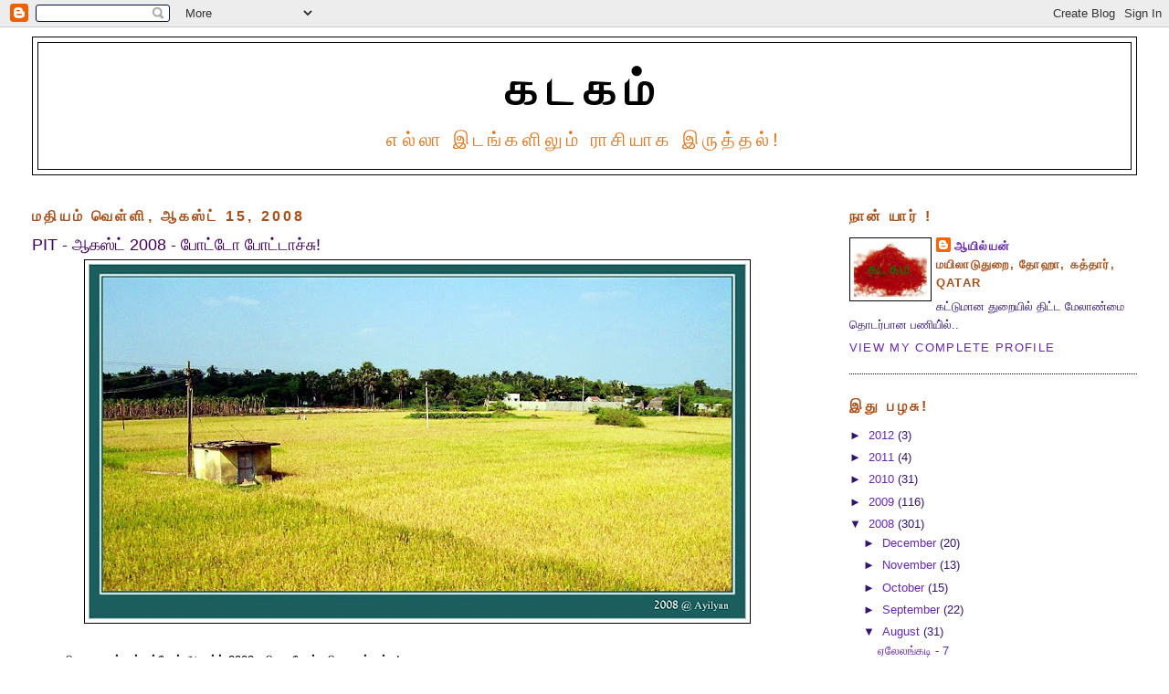

--- FILE ---
content_type: text/html; charset=UTF-8
request_url: https://kadagam.blogspot.com/2008/08/pit-2008.html
body_size: 15110
content:
<!DOCTYPE html>
<html dir='ltr' xmlns='http://www.w3.org/1999/xhtml' xmlns:b='http://www.google.com/2005/gml/b' xmlns:data='http://www.google.com/2005/gml/data' xmlns:expr='http://www.google.com/2005/gml/expr'>
<head>
<link href='https://www.blogger.com/static/v1/widgets/2944754296-widget_css_bundle.css' rel='stylesheet' type='text/css'/>
<meta content='text/html; charset=UTF-8' http-equiv='Content-Type'/>
<meta content='blogger' name='generator'/>
<link href='https://kadagam.blogspot.com/favicon.ico' rel='icon' type='image/x-icon'/>
<link href='http://kadagam.blogspot.com/2008/08/pit-2008.html' rel='canonical'/>
<link rel="alternate" type="application/atom+xml" title="கடகம&#3021; - Atom" href="https://kadagam.blogspot.com/feeds/posts/default" />
<link rel="alternate" type="application/rss+xml" title="கடகம&#3021; - RSS" href="https://kadagam.blogspot.com/feeds/posts/default?alt=rss" />
<link rel="service.post" type="application/atom+xml" title="கடகம&#3021; - Atom" href="https://www.blogger.com/feeds/8343076131457067543/posts/default" />

<link rel="alternate" type="application/atom+xml" title="கடகம&#3021; - Atom" href="https://kadagam.blogspot.com/feeds/8977334802491018549/comments/default" />
<!--Can't find substitution for tag [blog.ieCssRetrofitLinks]-->
<link href='http://lh3.ggpht.com/kadagam80/SKVtlXWUttI/AAAAAAAAAzI/cw7JLFuSGD0/ayilyan.jpg?imgmax=720' rel='image_src'/>
<meta content='http://kadagam.blogspot.com/2008/08/pit-2008.html' property='og:url'/>
<meta content='PIT - ஆகஸ்ட் 2008 -  போட்டோ போட்டாச்சு!' property='og:title'/>
<meta content='ஒரு வழியா நானும் வந்துட்டேன் ஆகஸ்ட் 2008 - பிஐடி போட்டியில கலந்துக்க! இன்னும் பத்தாண்டுகளில் இந்த படம் நாமெல்லாம் கண்காட்சியிலதான் பார்க்கற ...' property='og:description'/>
<meta content='//lh3.ggpht.com/kadagam80/SKVtlXWUttI/AAAAAAAAAzI/cw7JLFuSGD0/w1200-h630-p-k-no-nu/ayilyan.jpg?imgmax=720' property='og:image'/>
<title>கடகம&#3021;: PIT - ஆகஸ&#3021;ட&#3021; 2008 -  ப&#3019;ட&#3021;ட&#3019; ப&#3019;ட&#3021;ட&#3006;ச&#3021;ச&#3009;!</title>
<style id='page-skin-1' type='text/css'><!--
/*
-----------------------------------------------
Blogger Template Style
Name:     Minima Stretch
Designer: Douglas Bowman / Darren Delaye
URL:      www.stopdesign.com
Date:     26 Feb 2004
----------------------------------------------- */
/* Variable definitions
====================
<Variable name="bgcolor" description="Page Background Color"
type="color" default="#fff">
<Variable name="textcolor" description="Text Color"
type="color" default="#333">
<Variable name="linkcolor" description="Link Color"
type="color" default="#58a">
<Variable name="pagetitlecolor" description="Blog Title Color"
type="color" default="#666">
<Variable name="descriptioncolor" description="Blog Description Color"
type="color" default="#999">
<Variable name="titlecolor" description="Post Title Color"
type="color" default="#c60">
<Variable name="bordercolor" description="Border Color"
type="color" default="#ccc">
<Variable name="sidebarcolor" description="Sidebar Title Color"
type="color" default="#999">
<Variable name="sidebartextcolor" description="Sidebar Text Color"
type="color" default="#666">
<Variable name="visitedlinkcolor" description="Visited Link Color"
type="color" default="#999">
<Variable name="bodyfont" description="Text Font"
type="font" default="normal normal 100% Georgia, Serif">
<Variable name="headerfont" description="Sidebar Title Font"
type="font"
default="normal normal 78% 'Trebuchet MS',Trebuchet,Arial,Verdana,Sans-serif">
<Variable name="pagetitlefont" description="Blog Title Font"
type="font"
default="normal normal 200% Georgia, Serif">
<Variable name="descriptionfont" description="Blog Description Font"
type="font"
default="normal normal 78% 'Trebuchet MS', Trebuchet, Arial, Verdana, Sans-serif">
<Variable name="postfooterfont" description="Post Footer Font"
type="font"
default="normal normal 78% 'Trebuchet MS', Trebuchet, Arial, Verdana, Sans-serif">
*/
/* Use this with templates/template-twocol.html */
body {
background:#ffffff;
margin:0;
color:#000000;
font:x-small Georgia Serif;
font-size/* */:/**/small;
font-size: /**/small;
text-align: center;
}
a:link {
color:#6728B2;
text-decoration:none;
}
a:visited {
color:#C94093;
text-decoration:none;
}
a:hover {
color:#400058;
text-decoration:underline;
}
a img {
border-width:0;
}
/* Header
-----------------------------------------------
*/
#header-wrapper {
margin:0 2% 10px;
border:1px solid #000000;
}
#header {
margin: 5px;
border: 1px solid #000000;
text-align: center;
color:#000000;
}
#header-inner {
background-position: center;
margin-left: auto;
margin-right: auto;
}
#header h1 {
margin:5px 5px 0;
padding:15px 20px .25em;
line-height:1.2em;
text-transform:uppercase;
letter-spacing:.2em;
font: normal bold 408% Trebuchet, Trebuchet MS, Arial, sans-serif;
}
#header a {
color:#000000;
text-decoration:none;
}
#header a:hover {
color:#000000;
}
#header .description {
margin:0 5px 5px;
padding:0 20px 15px;
text-transform:uppercase;
letter-spacing:.2em;
line-height: 1.4em;
font: normal normal 164% Trebuchet, Trebuchet MS, Arial, sans-serif;
color: #e1771e;
}
#header img {
margin-left: auto;
margin-right: auto;
}
/* Outer-Wrapper
----------------------------------------------- */
#outer-wrapper {
margin:0;
padding:10px;
text-align:left;
font: normal normal 97% Trebuchet, Trebuchet MS, Arial, sans-serif;
}
#main-wrapper {
margin-left: 2%;
width: 67%;
float: left;
display: inline;       /* fix for doubling margin in IE */
word-wrap: break-word; /* fix for long text breaking sidebar float in IE */
overflow: hidden;      /* fix for long non-text content breaking IE sidebar float */
}
#sidebar-wrapper {
margin-right: 2%;
width: 25%;
float: right;
display: inline;       /* fix for doubling margin in IE */
word-wrap: break-word; /* fix for long text breaking sidebar float in IE */
overflow: hidden;      /* fix for long non-text content breaking IE sidebar float */
}
/* Headings
----------------------------------------------- */
h2 {
margin:1.5em 0 .75em;
font:normal bold 126% 'Trebuchet MS',Trebuchet,Arial,Verdana,Sans-serif;
line-height: 1.4em;
text-transform:uppercase;
letter-spacing:.2em;
color:#a9501b;
}
/* Posts
-----------------------------------------------
*/
h2.date-header {
margin:1.5em 0 .5em;
}
.post {
margin:.5em 0 1.5em;
border-bottom:1px dotted #000000;
padding-bottom:1.5em;
}
.post h3 {
margin:.25em 0 0;
padding:0 0 4px;
font-size:140%;
font-weight:normal;
line-height:1.4em;
color:#400058;
}
.post h3 a, .post h3 a:visited, .post h3 strong {
display:block;
text-decoration:none;
color:#400058;
font-weight:normal;
}
.post h3 strong, .post h3 a:hover {
color:#000000;
}
.post p {
margin:0 0 .75em;
line-height:1.6em;
}
.post-footer {
margin: .75em 0;
color:#a9501b;
text-transform:uppercase;
letter-spacing:.1em;
font: normal normal 104% 'Trebuchet MS', Trebuchet, Arial, Verdana, Sans-serif;
line-height: 1.4em;
}
.comment-link {
margin-left:.6em;
}
.post img {
padding:4px;
border:1px solid #000000;
}
.post blockquote {
margin:1em 20px;
}
.post blockquote p {
margin:.75em 0;
}
/* Comments
----------------------------------------------- */
#comments h4 {
margin:1em 0;
font-weight: bold;
line-height: 1.4em;
text-transform:uppercase;
letter-spacing:.2em;
color: #a9501b;
}
#comments-block {
margin:1em 0 1.5em;
line-height:1.6em;
}
#comments-block .comment-author {
margin:.5em 0;
}
#comments-block .comment-body {
margin:.25em 0 0;
}
#comments-block .comment-footer {
margin:-.25em 0 2em;
line-height: 1.4em;
text-transform:uppercase;
letter-spacing:.1em;
}
#comments-block .comment-body p {
margin:0 0 .75em;
}
.deleted-comment {
font-style:italic;
color:gray;
}
.feed-links {
clear: both;
line-height: 2.5em;
}
#blog-pager-newer-link {
float: left;
}
#blog-pager-older-link {
float: right;
}
#blog-pager {
text-align: center;
}
/* Sidebar Content
----------------------------------------------- */
.sidebar {
color: #341473;
line-height: 1.5em;
}
.sidebar ul {
list-style:none;
margin:0 0 0;
padding:0 0 0;
}
.sidebar li {
margin:0;
padding:0 0 .25em 15px;
text-indent:-15px;
line-height:1.5em;
}
.sidebar .widget, .main .widget {
border-bottom:1px dotted #000000;
margin:0 0 1.5em;
padding:0 0 1.5em;
}
.main .Blog {
border-bottom-width: 0;
}
/* Profile
----------------------------------------------- */
.profile-img {
float: left;
margin: 0 5px 5px 0;
padding: 4px;
border: 1px solid #000000;
}
.profile-data {
margin:0;
text-transform:uppercase;
letter-spacing:.1em;
font: normal normal 104% 'Trebuchet MS', Trebuchet, Arial, Verdana, Sans-serif;
color: #a9501b;
font-weight: bold;
line-height: 1.6em;
}
.profile-datablock {
margin:.5em 0 .5em;
}
.profile-textblock {
margin: 0.5em 0;
line-height: 1.6em;
}
.profile-link {
font: normal normal 104% 'Trebuchet MS', Trebuchet, Arial, Verdana, Sans-serif;
text-transform: uppercase;
letter-spacing: .1em;
}
/* Footer
----------------------------------------------- */
#footer {
width:660px;
clear:both;
margin:0 auto;
padding-top:15px;
line-height: 1.6em;
text-transform:uppercase;
letter-spacing:.1em;
text-align: center;
}
/** Page structure tweaks for layout editor wireframe */
body#layout #header {
margin-left: 0px;
margin-right: 0px;
}

--></style>
<!-- thamizmanam.com toolbar code Part 1, starts. Pathivu toolbar (c)2005 thamizmanam.com -->
<script language="javascript" src="//services.thamizmanam.com/jscript.php" type="text/javascript">
</script>
<!-- thamizmanam.com toolbar code Part 1, ends. Pathivu toolbar (c)2005 thamizmanam.com -->
<script>
function to_unicode(stg)
{
ostg = "";
i = 0;
while(i < stg.length)
{
if(stg.charCodeAt(i) == 224)
{
if(stg.charCodeAt(i+1) == 38)
{
secondchar = (stg.charCodeAt(i+3)-48)*100 + (stg.charCodeAt(i+4)-48)*10 + (stg.charCodeAt(i+5)-48);
if(stg.charCodeAt(i+7) == 38)
{
mainchar = (stg.charCodeAt(i+9)-48)*100 + (stg.charCodeAt(i+10)-48)*10 + (stg.charCodeAt(i+11)-48);
i += 13;
}
else
{
mainchar = stg.charCodeAt(i+7);
i += 8;
}
}
else
{
secondchar = stg.charCodeAt(i+1);
if(stg.charCodeAt(i+2) == 38)
{
mainchar = (stg.charCodeAt(i+4)-48)*100 + (stg.charCodeAt(i+5)-48)*10 + (stg.charCodeAt(i+6)-48);
i += 8;
}
else
{
mainchar = stg.charCodeAt(i+2);
i += 3;
}
}
mainchar += 2816;
if (secondchar == 175)
mainchar += 64;
ostg += String.fromCharCode(mainchar);
}
else
{
ostg += String.fromCharCode(stg.charCodeAt(i));
i++;
}
}
return ostg;
}
</script>
<script>
function tamilize(stg)
{
EList = new Array("Sunday", "Monday", "Tuesday", "Wednesday", "Thursday", "Friday", "Saturday", "January", "February", "March", "April", "May", "June", "July", "August", "September", "October", "November", "December");
EList2 = new Array("Sun", "Mon", "Tue", "Wed", "Thu", "Fri","Sat", "Jan", "Feb", "Mar", "Apr", "May", "Jun", "Jul", "Aug", "Sep", "Oct", "Nov", "Dec");
TList = new Array("ஞ&#3006;ய&#3007;ற&#3009;", "த&#3007;ங&#3021;கள&#3021;", "ச&#3014;வ&#3021;வ&#3006;ய&#3021;", "ப&#3009;தன&#3021;", "வ&#3007;ய&#3006;ழன&#3021;", "வ&#3014;ள&#3021;ள&#3007;", "சன&#3007;", "ஜனவர&#3007;", "ப&#3007;ப&#3021;ரவர&#3007;", "ம&#3006;ர&#3021;ச&#3021;", "ஏப&#3021;ரல&#3021;", "ம&#3015;", "ஜ&#3010;ன&#3021;", "ஜ&#3010;ல&#3016;", "ஆகஸ&#3021;ட&#3021;", "ச&#3014;ப&#3021;டம&#3021;பர&#3021;", "அக&#3021;ட&#3019;பர&#3021;", "நவம&#3021;பர&#3021;", "ட&#3007;சம&#3021;பர&#3021;");
is_pm = 0;
is_am = 0;
has_ampm = 0;
r_msd = 0;
hr_lsd = 0;
hr = 0;
dp = "";
blanko = "";
colonfound = 0;
i = 1;
var start_pos = 0;
var end_pos=0;
while( i < stg.length){
if(stg.charCodeAt(i) == 77 &&stg.charCodeAt(i-1) == 80)
is_pm = 1;
if(stg.charCodeAt(i) == 77 &&stg.charCodeAt(i-1) == 65)
is_am = 1;
if(stg.charCodeAt(i) == 58 && colonfound == 0){
colonfound = 1;
hr_lsd = stg.charCodeAt(i-1)-48;
if(i >= 2 && stg.charCodeAt(i-2) != 32) {
hr_msd = stg.charCodeAt(i-2)-48;
start_pos = i - 2;}
else {
start_pos = i - 1;}
hr = hr_msd*10 + hr_lsd;
if(stg.charCodeAt(i+3) == 58)
end_pos = i + 5;
else
end_pos = i + 2;}
i++;}
has_ampm = is_am + is_pm;
if (has_ampm == 1){
stg = stg.replace("AM", blanko);}
else {
if (hr == 12)
{dp = "மத&#3007;யம&#3021; " ;}
else if (hr >= 8)
{dp = "இரவ&#3009; " ;}
else if (hr >= 4)
{dp = "ம&#3006;ல&#3016; " ;}
else
{dp = " மத&#3007;யம&#3021; " ;}
stg = stg.replace(" PM ", blanko);}
slice = stg.substring(start_pos,end_pos);
dp = dp + slice;
stg = stg.replace(slice,dp);
for (i=0;i < 19;i++)
{
stg = stg.replace(EList[i], TList[i]);
stg = stg.replace(EList2[i], TList[i]);
}
return stg;
}

</script>
<link href='https://www.blogger.com/dyn-css/authorization.css?targetBlogID=8343076131457067543&amp;zx=af089b4c-9e3d-4a1c-8464-59bc645a9cbc' media='none' onload='if(media!=&#39;all&#39;)media=&#39;all&#39;' rel='stylesheet'/><noscript><link href='https://www.blogger.com/dyn-css/authorization.css?targetBlogID=8343076131457067543&amp;zx=af089b4c-9e3d-4a1c-8464-59bc645a9cbc' rel='stylesheet'/></noscript>
<meta name='google-adsense-platform-account' content='ca-host-pub-1556223355139109'/>
<meta name='google-adsense-platform-domain' content='blogspot.com'/>

</head>
<body>
<div class='navbar section' id='navbar'><div class='widget Navbar' data-version='1' id='Navbar1'><script type="text/javascript">
    function setAttributeOnload(object, attribute, val) {
      if(window.addEventListener) {
        window.addEventListener('load',
          function(){ object[attribute] = val; }, false);
      } else {
        window.attachEvent('onload', function(){ object[attribute] = val; });
      }
    }
  </script>
<div id="navbar-iframe-container"></div>
<script type="text/javascript" src="https://apis.google.com/js/platform.js"></script>
<script type="text/javascript">
      gapi.load("gapi.iframes:gapi.iframes.style.bubble", function() {
        if (gapi.iframes && gapi.iframes.getContext) {
          gapi.iframes.getContext().openChild({
              url: 'https://www.blogger.com/navbar/8343076131457067543?po\x3d8977334802491018549\x26origin\x3dhttps://kadagam.blogspot.com',
              where: document.getElementById("navbar-iframe-container"),
              id: "navbar-iframe"
          });
        }
      });
    </script><script type="text/javascript">
(function() {
var script = document.createElement('script');
script.type = 'text/javascript';
script.src = '//pagead2.googlesyndication.com/pagead/js/google_top_exp.js';
var head = document.getElementsByTagName('head')[0];
if (head) {
head.appendChild(script);
}})();
</script>
</div></div>
<div id='outer-wrapper'><div id='wrap2'>
<!-- skip links for text browsers -->
<span id='skiplinks' style='display:none;'>
<a href='#main'>skip to main </a> |
      <a href='#sidebar'>skip to sidebar</a>
</span>
<div id='header-wrapper'>
<div class='header section' id='header'><div class='widget Header' data-version='1' id='Header1'>
<div id='header-inner'>
<div class='titlewrapper'>
<h1 class='title'>
<a href='https://kadagam.blogspot.com/'>
கடகம&#3021;
</a>
</h1>
</div>
<div class='descriptionwrapper'>
<p class='description'><span>எல&#3021;ல&#3006; இடங&#3021;கள&#3007;ல&#3009;ம&#3021; ர&#3006;ச&#3007;ய&#3006;க இர&#3009;த&#3021;தல&#3021;!</span></p>
</div>
</div>
</div></div>
</div>
<div id='content-wrapper'>
<div id='crosscol-wrapper' style='text-align:center'>
<div class='crosscol no-items section' id='crosscol'></div>
</div>
<div id='main-wrapper'>
<div class='main section' id='main'><div class='widget Blog' data-version='1' id='Blog1'>
<div class='blog-posts hfeed'>
<!--Can't find substitution for tag [adStart]-->
<h2 class='date-header'><script>document.write(tamilize('Friday, August 15, 2008'))</script></h2>
<script language="javascript" src="//services.thamizmanam.com/toolbar.php?date=4:51%E2%80%AFPM&amp;posturl=https://kadagam.blogspot.com/2008/08/pit-2008.html&amp;cmt=27&amp;blogurl=https://kadagam.blogspot.com/&amp;photo=http://i205.photobucket.com/albums/bb210/kadagam/saffroncopy.jpg" type="text/javascript">
</script>
<div class='post hentry'>
<a name='8977334802491018549'></a>
<h3 class='post-title entry-title'>
<a href='https://kadagam.blogspot.com/2008/08/pit-2008.html'>PIT - ஆகஸ&#3021;ட&#3021; 2008 -  ப&#3019;ட&#3021;ட&#3019; ப&#3019;ட&#3021;ட&#3006;ச&#3021;ச&#3009;!</a>
</h3>
<div class='post-header-line-1'></div>
<div class='post-body entry-content'>
<p><a href="https://blogger.googleusercontent.com/img/b/R29vZ2xl/AVvXsEgBt80lxbdIYuQnLMmF9ClYwjzWi_HsGfTZLVXY5PDdPVPHBXFIfjGGRat3wFKXEnKVLxe-FmqOTMQGwV6KZOvUnFQFLLi1-OpTSv2wE53e2YL4tIaT7jAv7jvrxA1VNtugnmtM4NBMAjY/s1600-h/ayilyan.jpg"><img alt="" border="0" id="BLOGGER_PHOTO_ID_5234710630578304722" src="//lh3.ggpht.com/kadagam80/SKVtlXWUttI/AAAAAAAAAzI/cw7JLFuSGD0/ayilyan.jpg?imgmax=720" style="DISPLAY: block; MARGIN: 0px auto 10px; CURSOR: hand; TEXT-ALIGN: center"></a><br />ஒர&#3009; வழ&#3007;ய&#3006; ந&#3006;ன&#3009;ம&#3021; வந&#3021;த&#3009;ட&#3021;ட&#3015;ன&#3021; ஆகஸ&#3021;ட&#3021; 2008 - ப&#3007;ஐட&#3007; ப&#3019;ட&#3021;ட&#3007;ய&#3007;ல கலந&#3021;த&#3009;க&#3021;க!<br /><br />இன&#3021;ன&#3009;ம&#3021; பத&#3021;த&#3006;ண&#3021;ட&#3009;கள&#3007;ல&#3021; இந&#3021;த படம&#3021; ந&#3006;ம&#3014;ல&#3021;ல&#3006;ம&#3021; கண&#3021;க&#3006;ட&#3021;ச&#3007;ய&#3007;லத&#3006;ன&#3021; ப&#3006;ர&#3021;க&#3021;கற ம&#3006;த&#3007;ர&#3007; இர&#3009;க&#3021;க&#3009;ம&#3021;!<br /><br /><br />என&#3021; ம&#3015;ல&#3021; உள&#3021;ள நம&#3021;ப&#3007;க&#3021;க&#3016;! :-)<br /><br />எம&#3021; மக&#3021;கள&#3021; ம&#3008;த&#3007;ர&#3009;க&#3021;க&#3009;ம&#3021; நம&#3021;ப&#3007;க&#3021;க&#3016;! :-(</p>
<div style='clear: both;'></div>
</div>
<div class='post-footer'>
<p class='post-footer-line post-footer-line-1'><span class='post-author vcard'>
#
<span class='fn'>ஆய&#3007;ல&#3021;யன&#3021;</span>
</span>
<span class='post-timestamp'>
</span>
<span class='post-comment-link'>
</span>
<span class='post-icons'>
</span>
</p>
<p class='post-footer-line post-footer-line-2'><span class='post-labels'>
Labels:
<a href='https://kadagam.blogspot.com/search/label/PIT' rel='tag'>PIT</a>
</span>
</p>
<p class='post-footer-line post-footer-line-3'></p>
</div>
</div>
<div class='comments' id='comments'>
<a name='comments'></a>
<h4>
27
ப&#3015;ர&#3021; கம&#3014;ண&#3021;ட&#3007;ட&#3021;ட&#3006;ங&#3021;க:
        
</h4>
<dl id='comments-block'>
<dt class='comment-author' id='comment-5856169876901930287'>
<a name='comment-5856169876901930287'></a>
<a href='https://www.blogger.com/profile/12946455739349099519' rel='nofollow'><script>document.write(to_unicode('Thamiz Priyan'))</script></a>
said...
</dt>
<dd class='comment-body'>
<p>எம&#3021;ம&#3006;ம&#3021; ப&#3014;ர&#3007;ய படம&#3021;.... நல&#3021;ல&#3006; இர&#3009;க&#3021;க&#3009;.. வ&#3006;ழ&#3016;, ந&#3014;ல&#3021;, த&#3014;ன&#3021;ன&#3016; என&#3021;ற&#3009; அழக&#3006; இர&#3009;க&#3021;க&#3009;... :)</p>
</dd>
<dd class='comment-footer'>
<span class='comment-timestamp'>
<a href='#comment-5856169876901930287' title='comment permalink'>
<script>document.write(tamilize('August 15, 2008 at 5:16&#8239;PM'))</script>
</a>
<span class='item-control blog-admin pid-1959819091'>
<a class='comment-delete' href='https://www.blogger.com/comment/delete/8343076131457067543/5856169876901930287' title='Delete Comment'>
<img src='https://resources.blogblog.com/img/icon_delete13.gif'/>
</a>
</span>
</span>
</dd>
<dt class='comment-author' id='comment-7339844422662955534'>
<a name='comment-7339844422662955534'></a>
Anonymous
said...
</dt>
<dd class='comment-body'>
<p>படம&#3021; ர&#3018;ம&#3021;ப நல&#3021;ல இர&#3009;க&#3021;க&#3009;.</p>
</dd>
<dd class='comment-footer'>
<span class='comment-timestamp'>
<a href='#comment-7339844422662955534' title='comment permalink'>
<script>document.write(tamilize('August 15, 2008 at 5:28&#8239;PM'))</script>
</a>
<span class='item-control blog-admin pid-334891278'>
<a class='comment-delete' href='https://www.blogger.com/comment/delete/8343076131457067543/7339844422662955534' title='Delete Comment'>
<img src='https://resources.blogblog.com/img/icon_delete13.gif'/>
</a>
</span>
</span>
</dd>
<dt class='comment-author' id='comment-4652418867449717623'>
<a name='comment-4652418867449717623'></a>
<a href='https://www.blogger.com/profile/16347052799762889397' rel='nofollow'><script>document.write(to_unicode('ந&#3007;ஜம&#3006; நல&#3021;லவன&#3021;'))</script></a>
said...
</dt>
<dd class='comment-body'>
<p>ஹல&#3019; படம&#3021; ச&#3010;ப&#3021;பர&#3006; இர&#3009;க&#3021;க&#3009;....ஏன&#3021; ம&#3009;ன&#3021;ன&#3006;ட&#3007;ய&#3015; ப&#3019;டல?</p>
</dd>
<dd class='comment-footer'>
<span class='comment-timestamp'>
<a href='#comment-4652418867449717623' title='comment permalink'>
<script>document.write(tamilize('August 15, 2008 at 5:40&#8239;PM'))</script>
</a>
<span class='item-control blog-admin pid-480457174'>
<a class='comment-delete' href='https://www.blogger.com/comment/delete/8343076131457067543/4652418867449717623' title='Delete Comment'>
<img src='https://resources.blogblog.com/img/icon_delete13.gif'/>
</a>
</span>
</span>
</dd>
<dt class='comment-author' id='comment-4196852444527086737'>
<a name='comment-4196852444527086737'></a>
<a href='https://www.blogger.com/profile/16347052799762889397' rel='nofollow'><script>document.write(to_unicode('ந&#3007;ஜம&#3006; நல&#3021;லவன&#3021;'))</script></a>
said...
</dt>
<dd class='comment-body'>
<p>அண&#3021;ண&#3015;! கத&#3016; நல&#3021;ல&#3006; இர&#3009;ந&#3021;தத&#3009;... அத&#3007;ல&#3009;ம&#3021; கட&#3016;ச&#3007;ய&#3007;ல&#3021; அந&#3021;த ஹ&#3008;ர&#3019;ய&#3007;ன&#3021; ப&#3015;ச&#3009;ம&#3021; வசனம&#3021; ச&#3010;ப&#3021;பர&#3006; இர&#3009;ந&#3021;தத&#3009;..... ந&#3008;ங&#3021;க ஏன&#3021; ச&#3010;ப&#3021;பர&#3021; ஸ&#3021;ட&#3006;ர&#3021; ர&#3007;த&#3021;த&#3008;ஷ&#3016; வ&#3016;த&#3021;த&#3009; ஒர&#3009; படம&#3021; பண&#3021;ணக&#3021; க&#3010;ட&#3006;த&#3009;.</p>
</dd>
<dd class='comment-footer'>
<span class='comment-timestamp'>
<a href='#comment-4196852444527086737' title='comment permalink'>
<script>document.write(tamilize('August 15, 2008 at 5:45&#8239;PM'))</script>
</a>
<span class='item-control blog-admin pid-480457174'>
<a class='comment-delete' href='https://www.blogger.com/comment/delete/8343076131457067543/4196852444527086737' title='Delete Comment'>
<img src='https://resources.blogblog.com/img/icon_delete13.gif'/>
</a>
</span>
</span>
</dd>
<dt class='comment-author' id='comment-2976624479518658867'>
<a name='comment-2976624479518658867'></a>
<a href='https://www.blogger.com/profile/12946455739349099519' rel='nofollow'><script>document.write(to_unicode('Thamiz Priyan'))</script></a>
said...
</dt>
<dd class='comment-body'>
<p>அண&#3021;ண&#3015;! கத&#3016; நல&#3021;ல&#3006; இர&#3009;ந&#3021;தத&#3009;... அத&#3007;ல&#3009;ம&#3021; கட&#3016;ச&#3007;ய&#3007;ல&#3021; அந&#3021;த ஹ&#3008;ர&#3019;ய&#3007;ன&#3021; ப&#3015;ச&#3009;ம&#3021; வசனம&#3021; ச&#3010;ப&#3021;பர&#3006; இர&#3009;ந&#3021;தத&#3009;..... ந&#3008;ங&#3021;க ஏன&#3021; ச&#3010;ப&#3021;பர&#3021; ஸ&#3021;ட&#3006;ர&#3021; ர&#3007;த&#3021;த&#3008;ஷ&#3016; வ&#3016;த&#3021;த&#3009; ஒர&#3009; படம&#3021; பண&#3021;ணக&#3021; க&#3010;ட&#3006;த&#3009;.</p>
</dd>
<dd class='comment-footer'>
<span class='comment-timestamp'>
<a href='#comment-2976624479518658867' title='comment permalink'>
<script>document.write(tamilize('August 15, 2008 at 5:45&#8239;PM'))</script>
</a>
<span class='item-control blog-admin pid-1959819091'>
<a class='comment-delete' href='https://www.blogger.com/comment/delete/8343076131457067543/2976624479518658867' title='Delete Comment'>
<img src='https://resources.blogblog.com/img/icon_delete13.gif'/>
</a>
</span>
</span>
</dd>
<dt class='comment-author' id='comment-2310541849003542550'>
<a name='comment-2310541849003542550'></a>
<a href='https://www.blogger.com/profile/15773026210783738671' rel='nofollow'><script>document.write(to_unicode('ம&#3009;த&#3021;த&#3009;ல&#3014;ட&#3021;ச&#3009;ம&#3007;/muthuletchumi'))</script></a>
said...
</dt>
<dd class='comment-body'>
<p>உண&#3021;ம&#3016;ய&#3006;ன வ&#3007;சயம&#3021;..ந&#3006;ல&#3009; கல&#3021;ல&#3009; நட&#3021;ட&#3009; ப&#3015;ர&#3016;ப&#3021;ப&#3019;ட&#3021;ட&#3006; ந&#3006;ன&#3021; ந&#3008; ன&#3021;ன&#3009; ப&#3019;ட&#3021;ட&#3007;ப&#3019;ட&#3009;வ&#3006;ங&#3021;க இடத&#3021;த&#3009;க&#3021;க&#3009;.. :(<BR/>ர&#3018;ம&#3021;ப வ&#3014;ள&#3007;ச&#3021;சம&#3006;க&#3021;க&#3007;ன&#3008;ங&#3021;கள&#3006; படத&#3021;த&#3016;..</p>
</dd>
<dd class='comment-footer'>
<span class='comment-timestamp'>
<a href='#comment-2310541849003542550' title='comment permalink'>
<script>document.write(tamilize('August 15, 2008 at 5:50&#8239;PM'))</script>
</a>
<span class='item-control blog-admin pid-293192259'>
<a class='comment-delete' href='https://www.blogger.com/comment/delete/8343076131457067543/2310541849003542550' title='Delete Comment'>
<img src='https://resources.blogblog.com/img/icon_delete13.gif'/>
</a>
</span>
</span>
</dd>
<dt class='comment-author' id='comment-3287728604940280838'>
<a name='comment-3287728604940280838'></a>
<a href='https://www.blogger.com/profile/05748552815615371747' rel='nofollow'><script>document.write(to_unicode('Iyappan Krishnan'))</script></a>
said...
</dt>
<dd class='comment-body'>
<p>//<BR/>ந&#3007;ஜம&#3006; நல&#3021;லவன&#3021; said...<BR/><BR/>    அண&#3021;ண&#3015;! கத&#3016; நல&#3021;ல&#3006; இர&#3009;ந&#3021;தத&#3009;... அத&#3007;ல&#3009;ம&#3021; கட&#3016;ச&#3007;ய&#3007;ல&#3021; அந&#3021;த ஹ&#3008;ர&#3019;ய&#3007;ன&#3021; ப&#3015;ச&#3009;ம&#3021; வசனம&#3021; ச&#3010;ப&#3021;பர&#3006; இர&#3009;ந&#3021;தத&#3009;..... ந&#3008;ங&#3021;க ஏன&#3021; ச&#3010;ப&#3021;பர&#3021; ஸ&#3021;ட&#3006;ர&#3021; ர&#3007;த&#3021;த&#3008;ஷ&#3016; வ&#3016;த&#3021;த&#3009; ஒர&#3009; படம&#3021; பண&#3021;ணக&#3021; க&#3010;ட&#3006;த&#3009;.<BR/><BR/>    15 August, 2008 5:45 PM//<BR/><BR/><BR/>?????????<BR/>???????????<BR/>?????????????<BR/>???????????????<BR/>?????????????????</p>
</dd>
<dd class='comment-footer'>
<span class='comment-timestamp'>
<a href='#comment-3287728604940280838' title='comment permalink'>
<script>document.write(tamilize('August 15, 2008 at 5:53&#8239;PM'))</script>
</a>
<span class='item-control blog-admin pid-1546458115'>
<a class='comment-delete' href='https://www.blogger.com/comment/delete/8343076131457067543/3287728604940280838' title='Delete Comment'>
<img src='https://resources.blogblog.com/img/icon_delete13.gif'/>
</a>
</span>
</span>
</dd>
<dt class='comment-author' id='comment-847802731763494040'>
<a name='comment-847802731763494040'></a>
<a href='https://www.blogger.com/profile/16134523802061725609' rel='nofollow'><script>document.write(to_unicode(' வல&#3021;ல&#3007;ச&#3007;ம&#3021;ஹன&#3021;'))</script></a>
said...
</dt>
<dd class='comment-body'>
<p>நன&#3021;ச&#3014;ய&#3021;  படத&#3021;த&#3016;ப&#3021;  ப&#3019;ட&#3021;ட&#3009;  இர&#3009;க&#3021;க&#3007;ற&#3008;ர&#3021;கள&#3015;  ஆய&#3007;ல&#3021;யன&#3021;.<BR/>மஞ&#3021;சள&#3021; வ&#3014;ய&#3021;ய&#3007;ல&#3009;ம&#3021;,மரங&#3021;கள&#3009;ம&#3021;  அழக&#3019; அழக&#3009;.<BR/><BR/>வ&#3014;ற&#3021;ற&#3007;க&#3021;க&#3009; வ&#3006;ழ&#3021;த&#3021;த&#3009;கள&#3021;.</p>
</dd>
<dd class='comment-footer'>
<span class='comment-timestamp'>
<a href='#comment-847802731763494040' title='comment permalink'>
<script>document.write(tamilize('August 15, 2008 at 6:12&#8239;PM'))</script>
</a>
<span class='item-control blog-admin pid-1230785028'>
<a class='comment-delete' href='https://www.blogger.com/comment/delete/8343076131457067543/847802731763494040' title='Delete Comment'>
<img src='https://resources.blogblog.com/img/icon_delete13.gif'/>
</a>
</span>
</span>
</dd>
<dt class='comment-author' id='comment-103096934129078564'>
<a name='comment-103096934129078564'></a>
<a href='https://www.blogger.com/profile/12946455739349099519' rel='nofollow'><script>document.write(to_unicode('Thamiz Priyan'))</script></a>
said...
</dt>
<dd class='comment-body'>
<p>///ம&#3009;த&#3021;த&#3009;ல&#3014;ட&#3021;ச&#3009;ம&#3007;-கயல&#3021;வ&#3007;ழ&#3007; said...<BR/>    உண&#3021;ம&#3016;ய&#3006;ன வ&#3007;சயம&#3021;..ந&#3006;ல&#3009; கல&#3021;ல&#3009; நட&#3021;ட&#3009; ப&#3015;ர&#3016;ப&#3021;ப&#3019;ட&#3021;ட&#3006; ந&#3006;ன&#3021; ந&#3008; ன&#3021;ன&#3009; ப&#3019;ட&#3021;ட&#3007;ப&#3019;ட&#3009;வ&#3006;ங&#3021;க இடத&#3021;த&#3009;க&#3021;க&#3009;.. :(////<BR/>ப&#3006;ர&#3009;ங&#3021;க ஆய&#3007;ல&#3021;யன&#3021; பத&#3007;வ&#3009;க&#3021;க&#3009; வந&#3021;த&#3006; எல&#3021;ல&#3006;ர&#3009;க&#3021;க&#3009;ம&#3021; சம&#3010;கத&#3021;த&#3016;ப&#3021; பற&#3021;ற&#3007;ய அக&#3021;கற&#3016; ந&#3007;ற&#3016;ய வர&#3009;த&#3009;. அத&#3009;த&#3006;ன&#3021; ஆய&#3007;ல&#3021;யன&#3007;ன&#3021; எழ&#3009;த&#3021;த&#3009;க&#3021;க&#3009; க&#3007;ட&#3016;த&#3021;த வ&#3014;ற&#3021;ற&#3008;!</p>
</dd>
<dd class='comment-footer'>
<span class='comment-timestamp'>
<a href='#comment-103096934129078564' title='comment permalink'>
<script>document.write(tamilize('August 15, 2008 at 6:44&#8239;PM'))</script>
</a>
<span class='item-control blog-admin pid-1959819091'>
<a class='comment-delete' href='https://www.blogger.com/comment/delete/8343076131457067543/103096934129078564' title='Delete Comment'>
<img src='https://resources.blogblog.com/img/icon_delete13.gif'/>
</a>
</span>
</span>
</dd>
<dt class='comment-author' id='comment-7630696576162000104'>
<a name='comment-7630696576162000104'></a>
<a href='https://www.blogger.com/profile/18031483795686706645' rel='nofollow'><script>document.write(to_unicode('ந&#3006;ன&#3006;ன&#3007;'))</script></a>
said...
</dt>
<dd class='comment-body'>
<p>கயல&#3021;வ&#3007;ழ&#3007; ம&#3009;த&#3021;த&#3009;ல&#3014;ட&#3021;ச&#3009;ம&#3007; ச&#3018;ன&#3021;னத&#3015;<BR/>ந&#3006;ன&#3009;ம&#3021; ர&#3007;ப&#3021;ப&#3008;ட&#3021;ட&#3009;!!!<BR/>அப&#3021;பட&#3007; வந&#3021;த&#3006;ல&#3021; எனக&#3021;க&#3009; ர&#3014;ண&#3021;ட&#3009;<BR/>ப&#3021;ள&#3006;ட&#3021; வ&#3015;ண&#3009;ம&#3021;.<BR/>அற&#3009;வட&#3016;ய&#3006;ன வயல&#3021; ச&#3009;கம&#3006;க ஓய&#3021;வ&#3014;ட&#3009;த&#3021;த&#3009;க&#3021; க&#3018;ண&#3021;ட&#3007;ர&#3009;க&#3021;க&#3007;றத&#3009;.<BR/>வ&#3006;ழ&#3021;த&#3021;த&#3009;க&#3021;கள&#3021;!!ஆய&#3007;ல&#3021;யன&#3021;!!</p>
</dd>
<dd class='comment-footer'>
<span class='comment-timestamp'>
<a href='#comment-7630696576162000104' title='comment permalink'>
<script>document.write(tamilize('August 15, 2008 at 7:59&#8239;PM'))</script>
</a>
<span class='item-control blog-admin pid-611524716'>
<a class='comment-delete' href='https://www.blogger.com/comment/delete/8343076131457067543/7630696576162000104' title='Delete Comment'>
<img src='https://resources.blogblog.com/img/icon_delete13.gif'/>
</a>
</span>
</span>
</dd>
<dt class='comment-author' id='comment-8462530098953859951'>
<a name='comment-8462530098953859951'></a>
Anonymous
said...
</dt>
<dd class='comment-body'>
<p>ர&#3018;ம&#3021;ப நல&#3021;ல&#3006;ய&#3007;ர&#3009;க&#3021;க&#3009; :)</p>
</dd>
<dd class='comment-footer'>
<span class='comment-timestamp'>
<a href='#comment-8462530098953859951' title='comment permalink'>
<script>document.write(tamilize('August 15, 2008 at 8:04&#8239;PM'))</script>
</a>
<span class='item-control blog-admin pid-334891278'>
<a class='comment-delete' href='https://www.blogger.com/comment/delete/8343076131457067543/8462530098953859951' title='Delete Comment'>
<img src='https://resources.blogblog.com/img/icon_delete13.gif'/>
</a>
</span>
</span>
</dd>
<dt class='comment-author' id='comment-927042425369404449'>
<a name='comment-927042425369404449'></a>
<a href='https://www.blogger.com/profile/11813200960680603829' rel='nofollow'><script>document.write(to_unicode('ILA (a) இள&#3006;'))</script></a>
said...
</dt>
<dd class='comment-body'>
<p>ந&#3014;ல&#3021;ல&#3006; இர&#3009;க&#3021;க&#3009;.. ச&#3021;ச&#3008; நல&#3021;ல&#3006; இர&#3009;க&#3021;க&#3009;</p>
</dd>
<dd class='comment-footer'>
<span class='comment-timestamp'>
<a href='#comment-927042425369404449' title='comment permalink'>
<script>document.write(tamilize('August 15, 2008 at 8:15&#8239;PM'))</script>
</a>
<span class='item-control blog-admin pid-1456932929'>
<a class='comment-delete' href='https://www.blogger.com/comment/delete/8343076131457067543/927042425369404449' title='Delete Comment'>
<img src='https://resources.blogblog.com/img/icon_delete13.gif'/>
</a>
</span>
</span>
</dd>
<dt class='comment-author' id='comment-8444264186725607722'>
<a name='comment-8444264186725607722'></a>
<a href='https://www.blogger.com/profile/12908913206542405104' rel='nofollow'><script>document.write(to_unicode('ப&#3006;ப&#3009;'))</script></a>
said...
</dt>
<dd class='comment-body'>
<p>க&#3018;ஞ&#3021;சம&#3021; ம&#3015;கம&#3021; ச&#3015;ர&#3021;த&#3021;த&#3007;ர&#3009;க&#3021;கல&#3006;ம&#3021;</p>
</dd>
<dd class='comment-footer'>
<span class='comment-timestamp'>
<a href='#comment-8444264186725607722' title='comment permalink'>
<script>document.write(tamilize('August 16, 2008 at 10:23&#8239;AM'))</script>
</a>
<span class='item-control blog-admin pid-1834194182'>
<a class='comment-delete' href='https://www.blogger.com/comment/delete/8343076131457067543/8444264186725607722' title='Delete Comment'>
<img src='https://resources.blogblog.com/img/icon_delete13.gif'/>
</a>
</span>
</span>
</dd>
<dt class='comment-author' id='comment-4762192173324493268'>
<a name='comment-4762192173324493268'></a>
<a href='https://www.blogger.com/profile/00570343927841886033' rel='nofollow'><script>document.write(to_unicode('ஆய&#3007;ல&#3021;யன&#3021;'))</script></a>
said...
</dt>
<dd class='comment-body'>
<p>//தம&#3007;ழ&#3021; ப&#3007;ர&#3007;யன&#3021; said... <BR/>எம&#3021;ம&#3006;ம&#3021; ப&#3014;ர&#3007;ய படம&#3021;.... நல&#3021;ல&#3006; இர&#3009;க&#3021;க&#3009;.. வ&#3006;ழ&#3016;, ந&#3014;ல&#3021;, த&#3014;ன&#3021;ன&#3016; என&#3021;ற&#3009; அழக&#3006; இர&#3009;க&#3021;க&#3009;... :)<BR/>//<BR/>நன&#3021;ன&#3007;!</p>
</dd>
<dd class='comment-footer'>
<span class='comment-timestamp'>
<a href='#comment-4762192173324493268' title='comment permalink'>
<script>document.write(tamilize('August 16, 2008 at 10:49&#8239;AM'))</script>
</a>
<span class='item-control blog-admin pid-450707751'>
<a class='comment-delete' href='https://www.blogger.com/comment/delete/8343076131457067543/4762192173324493268' title='Delete Comment'>
<img src='https://resources.blogblog.com/img/icon_delete13.gif'/>
</a>
</span>
</span>
</dd>
<dt class='comment-author' id='comment-7578340960647093273'>
<a name='comment-7578340960647093273'></a>
<a href='https://www.blogger.com/profile/00570343927841886033' rel='nofollow'><script>document.write(to_unicode('ஆய&#3007;ல&#3021;யன&#3021;'))</script></a>
said...
</dt>
<dd class='comment-body'>
<p>//மத&#3009;... said... <BR/>படம&#3021; ர&#3018;ம&#3021;ப நல&#3021;ல இர&#3009;க&#3021;க&#3009;.<BR/>//<BR/>ட&#3006;ங&#3021;க&#3021;ஸ&#3021;க&#3021;க&#3006;!</p>
</dd>
<dd class='comment-footer'>
<span class='comment-timestamp'>
<a href='#comment-7578340960647093273' title='comment permalink'>
<script>document.write(tamilize('August 16, 2008 at 10:49&#8239;AM'))</script>
</a>
<span class='item-control blog-admin pid-450707751'>
<a class='comment-delete' href='https://www.blogger.com/comment/delete/8343076131457067543/7578340960647093273' title='Delete Comment'>
<img src='https://resources.blogblog.com/img/icon_delete13.gif'/>
</a>
</span>
</span>
</dd>
<dt class='comment-author' id='comment-2362053049943473747'>
<a name='comment-2362053049943473747'></a>
<a href='https://www.blogger.com/profile/00570343927841886033' rel='nofollow'><script>document.write(to_unicode('ஆய&#3007;ல&#3021;யன&#3021;'))</script></a>
said...
</dt>
<dd class='comment-body'>
<p>//ந&#3007;ஜம&#3006; நல&#3021;லவன&#3021; said... <BR/>ஹல&#3019; படம&#3021; ச&#3010;ப&#3021;பர&#3006; இர&#3009;க&#3021;க&#3009;....ஏன&#3021; ம&#3009;ன&#3021;ன&#3006;ட&#3007;ய&#3015; ப&#3019;டல?<BR/>//<BR/><BR/>அத&#3006;ன&#3021; ப&#3019;டல&#3016; :))</p>
</dd>
<dd class='comment-footer'>
<span class='comment-timestamp'>
<a href='#comment-2362053049943473747' title='comment permalink'>
<script>document.write(tamilize('August 16, 2008 at 10:49&#8239;AM'))</script>
</a>
<span class='item-control blog-admin pid-450707751'>
<a class='comment-delete' href='https://www.blogger.com/comment/delete/8343076131457067543/2362053049943473747' title='Delete Comment'>
<img src='https://resources.blogblog.com/img/icon_delete13.gif'/>
</a>
</span>
</span>
</dd>
<dt class='comment-author' id='comment-1880246978370840067'>
<a name='comment-1880246978370840067'></a>
<a href='https://www.blogger.com/profile/00570343927841886033' rel='nofollow'><script>document.write(to_unicode('ஆய&#3007;ல&#3021;யன&#3021;'))</script></a>
said...
</dt>
<dd class='comment-body'>
<p>//ந&#3007;ஜம&#3006; நல&#3021;லவன&#3021; said... <BR/>அண&#3021;ண&#3015;! கத&#3016; நல&#3021;ல&#3006; இர&#3009;ந&#3021;தத&#3009;... அத&#3007;ல&#3009;ம&#3021; கட&#3016;ச&#3007;ய&#3007;ல&#3021; அந&#3021;த ஹ&#3008;ர&#3019;ய&#3007;ன&#3021; ப&#3015;ச&#3009;ம&#3021; வசனம&#3021; ச&#3010;ப&#3021;பர&#3006; இர&#3009;ந&#3021;தத&#3009;..... ந&#3008;ங&#3021;க ஏன&#3021; ச&#3010;ப&#3021;பர&#3021; ஸ&#3021;ட&#3006;ர&#3021; ர&#3007;த&#3021;த&#3008;ஷ&#3016; வ&#3016;த&#3021;த&#3009; ஒர&#3009; படம&#3021; பண&#3021;ணக&#3021; க&#3010;ட&#3006;த&#3009;.<BR/>//<BR/><BR/>நல&#3021;ல&#3006; ஃப&#3008;ல&#3021; பண&#3021;ண&#3007;ய&#3007;ர&#3009;க&#3021;க&#3007;ய&#3006;ய&#3021;ய&#3006;!<BR/>வ&#3014;ர&#3007;க&#3009;ட&#3021;! வ&#3014;ர&#3007;க&#3009;ட&#3021;!</p>
</dd>
<dd class='comment-footer'>
<span class='comment-timestamp'>
<a href='#comment-1880246978370840067' title='comment permalink'>
<script>document.write(tamilize('August 16, 2008 at 10:49&#8239;AM'))</script>
</a>
<span class='item-control blog-admin pid-450707751'>
<a class='comment-delete' href='https://www.blogger.com/comment/delete/8343076131457067543/1880246978370840067' title='Delete Comment'>
<img src='https://resources.blogblog.com/img/icon_delete13.gif'/>
</a>
</span>
</span>
</dd>
<dt class='comment-author' id='comment-4874016982106364075'>
<a name='comment-4874016982106364075'></a>
<a href='https://www.blogger.com/profile/00570343927841886033' rel='nofollow'><script>document.write(to_unicode('ஆய&#3007;ல&#3021;யன&#3021;'))</script></a>
said...
</dt>
<dd class='comment-body'>
<p>//தம&#3007;ழ&#3021; ப&#3007;ர&#3007;யன&#3021; said... <BR/>அண&#3021;ண&#3015;! கத&#3016; நல&#3021;ல&#3006; இர&#3009;ந&#3021;தத&#3009;... அத&#3007;ல&#3009;ம&#3021; கட&#3016;ச&#3007;ய&#3007;ல&#3021; அந&#3021;த ஹ&#3008;ர&#3019;ய&#3007;ன&#3021; ப&#3015;ச&#3009;ம&#3021; வசனம&#3021; ச&#3010;ப&#3021;பர&#3006; இர&#3009;ந&#3021;தத&#3009;..... ந&#3008;ங&#3021;க ஏன&#3021; ச&#3010;ப&#3021;பர&#3021; ஸ&#3021;ட&#3006;ர&#3021; ர&#3007;த&#3021;த&#3008;ஷ&#3016; வ&#3016;த&#3021;த&#3009; ஒர&#3009; படம&#3021; பண&#3021;ணக&#3021; க&#3010;ட&#3006;த&#3009;.<BR/>//<BR/>நல&#3021;ல&#3006; ஃப&#3008;ல&#3021; பண&#3021;ண&#3007;ய&#3007;ர&#3009;க&#3021;க&#3007;ய&#3006;ய&#3021;ய&#3006;!<BR/>வ&#3014;ர&#3007;க&#3009;ட&#3021;! வ&#3014;ர&#3007;க&#3009;ட&#3021;!</p>
</dd>
<dd class='comment-footer'>
<span class='comment-timestamp'>
<a href='#comment-4874016982106364075' title='comment permalink'>
<script>document.write(tamilize('August 16, 2008 at 10:50&#8239;AM'))</script>
</a>
<span class='item-control blog-admin pid-450707751'>
<a class='comment-delete' href='https://www.blogger.com/comment/delete/8343076131457067543/4874016982106364075' title='Delete Comment'>
<img src='https://resources.blogblog.com/img/icon_delete13.gif'/>
</a>
</span>
</span>
</dd>
<dt class='comment-author' id='comment-1115877823298591252'>
<a name='comment-1115877823298591252'></a>
<a href='https://www.blogger.com/profile/00570343927841886033' rel='nofollow'><script>document.write(to_unicode('ஆய&#3007;ல&#3021;யன&#3021;'))</script></a>
said...
</dt>
<dd class='comment-body'>
<p>எனக&#3021;க&#3009; ஒர&#3009; உண&#3021;ம&#3016; த&#3014;ர&#3007;ஞ&#3021;ச&#3006;கண&#3009;ம&#3021;!<BR/><BR/>ந&#3007;.நல&#3021;லவன&#3021; &amp; தம&#3007;ழ&#3021;ப&#3007;ர&#3007;யன&#3021; அத&#3009; எப&#3021;பட&#3007;ப&#3021;ப&#3006; ர&#3014;ண&#3021;ட&#3009; ப&#3015;ர&#3009;ம&#3021; ஒர&#3015; ட&#3016;ம&#3007;ங&#3021;க&#3021;ல 5.45 கம&#3014;ண&#3021;ட ம&#3009;ட&#3007;ய&#3009;த&#3009;! ர&#3014;ண&#3021;ட&#3009; ப&#3015;ர&#3009;ம&#3021; 1த&#3006;ன&#3006;?</p>
</dd>
<dd class='comment-footer'>
<span class='comment-timestamp'>
<a href='#comment-1115877823298591252' title='comment permalink'>
<script>document.write(tamilize('August 16, 2008 at 10:50&#8239;AM'))</script>
</a>
<span class='item-control blog-admin pid-450707751'>
<a class='comment-delete' href='https://www.blogger.com/comment/delete/8343076131457067543/1115877823298591252' title='Delete Comment'>
<img src='https://resources.blogblog.com/img/icon_delete13.gif'/>
</a>
</span>
</span>
</dd>
<dt class='comment-author' id='comment-1338162779600614150'>
<a name='comment-1338162779600614150'></a>
<a href='https://www.blogger.com/profile/00570343927841886033' rel='nofollow'><script>document.write(to_unicode('ஆய&#3007;ல&#3021;யன&#3021;'))</script></a>
said...
</dt>
<dd class='comment-body'>
<p>//ம&#3009;த&#3021;த&#3009;ல&#3014;ட&#3021;ச&#3009;ம&#3007;-கயல&#3021;வ&#3007;ழ&#3007; said... <BR/>உண&#3021;ம&#3016;ய&#3006;ன வ&#3007;சயம&#3021;..ந&#3006;ல&#3009; கல&#3021;ல&#3009; நட&#3021;ட&#3009; ப&#3015;ர&#3016;ப&#3021;ப&#3019;ட&#3021;ட&#3006; ந&#3006;ன&#3021; ந&#3008; ன&#3021;ன&#3009; ப&#3019;ட&#3021;ட&#3007;ப&#3019;ட&#3009;வ&#3006;ங&#3021;க இடத&#3021;த&#3009;க&#3021;க&#3009;.. :(<BR/>ர&#3018;ம&#3021;ப வ&#3014;ள&#3007;ச&#3021;சம&#3006;க&#3021;க&#3007;ன&#3008;ங&#3021;கள&#3006; படத&#3021;த&#3016;..<BR/>//<BR/><BR/>நன&#3021;ற&#3007;யக&#3021;க&#3006;!</p>
</dd>
<dd class='comment-footer'>
<span class='comment-timestamp'>
<a href='#comment-1338162779600614150' title='comment permalink'>
<script>document.write(tamilize('August 16, 2008 at 10:51&#8239;AM'))</script>
</a>
<span class='item-control blog-admin pid-450707751'>
<a class='comment-delete' href='https://www.blogger.com/comment/delete/8343076131457067543/1338162779600614150' title='Delete Comment'>
<img src='https://resources.blogblog.com/img/icon_delete13.gif'/>
</a>
</span>
</span>
</dd>
<dt class='comment-author' id='comment-4909436962355972618'>
<a name='comment-4909436962355972618'></a>
<a href='https://www.blogger.com/profile/00570343927841886033' rel='nofollow'><script>document.write(to_unicode('ஆய&#3007;ல&#3021;யன&#3021;'))</script></a>
said...
</dt>
<dd class='comment-body'>
<p>// Jeeves said... <BR/>//<BR/>ந&#3007;ஜம&#3006; நல&#3021;லவன&#3021; said...<BR/><BR/>அண&#3021;ண&#3015;! கத&#3016; நல&#3021;ல&#3006; இர&#3009;ந&#3021;தத&#3009;... அத&#3007;ல&#3009;ம&#3021; கட&#3016;ச&#3007;ய&#3007;ல&#3021; அந&#3021;த ஹ&#3008;ர&#3019;ய&#3007;ன&#3021; ப&#3015;ச&#3009;ம&#3021; வசனம&#3021; ச&#3010;ப&#3021;பர&#3006; இர&#3009;ந&#3021;தத&#3009;..... ந&#3008;ங&#3021;க ஏன&#3021; ச&#3010;ப&#3021;பர&#3021; ஸ&#3021;ட&#3006;ர&#3021; ர&#3007;த&#3021;த&#3008;ஷ&#3016; வ&#3016;த&#3021;த&#3009; ஒர&#3009; படம&#3021; பண&#3021;ணக&#3021; க&#3010;ட&#3006;த&#3009;.<BR/><BR/>15 August, 2008 5:45 PM//<BR/><BR/><BR/>?????????<BR/>???????????<BR/>?????????????<BR/>???????????????<BR/>?????????????????<BR/>//<BR/><BR/>ஆம&#3006;ம&#3021;ண&#3021;ண&#3015; எனக&#3021;க&#3009;ம&#3021; அவ&#3009;ங&#3021;க ஒர&#3009; ? த&#3006;ன&#3021;!</p>
</dd>
<dd class='comment-footer'>
<span class='comment-timestamp'>
<a href='#comment-4909436962355972618' title='comment permalink'>
<script>document.write(tamilize('August 16, 2008 at 10:51&#8239;AM'))</script>
</a>
<span class='item-control blog-admin pid-450707751'>
<a class='comment-delete' href='https://www.blogger.com/comment/delete/8343076131457067543/4909436962355972618' title='Delete Comment'>
<img src='https://resources.blogblog.com/img/icon_delete13.gif'/>
</a>
</span>
</span>
</dd>
<dt class='comment-author' id='comment-6594611505890362394'>
<a name='comment-6594611505890362394'></a>
<a href='https://www.blogger.com/profile/00570343927841886033' rel='nofollow'><script>document.write(to_unicode('ஆய&#3007;ல&#3021;யன&#3021;'))</script></a>
said...
</dt>
<dd class='comment-body'>
<p>//வல&#3021;ல&#3007;ச&#3007;ம&#3021;ஹன&#3021; said... <BR/>நன&#3021;ச&#3014;ய&#3021; படத&#3021;த&#3016;ப&#3021; ப&#3019;ட&#3021;ட&#3009; இர&#3009;க&#3021;க&#3007;ற&#3008;ர&#3021;கள&#3015; ஆய&#3007;ல&#3021;யன&#3021;.<BR/>மஞ&#3021;சள&#3021; வ&#3014;ய&#3021;ய&#3007;ல&#3009;ம&#3021;,மரங&#3021;கள&#3009;ம&#3021; அழக&#3019; அழக&#3009;.<BR/><BR/>வ&#3014;ற&#3021;ற&#3007;க&#3021;க&#3009; வ&#3006;ழ&#3021;த&#3021;த&#3009;கள&#3021;.<BR/>//<BR/>நன&#3021;ற&#3007; வல&#3021;ல&#3007; அம&#3021;ம&#3006;!</p>
</dd>
<dd class='comment-footer'>
<span class='comment-timestamp'>
<a href='#comment-6594611505890362394' title='comment permalink'>
<script>document.write(tamilize('August 16, 2008 at 10:52&#8239;AM'))</script>
</a>
<span class='item-control blog-admin pid-450707751'>
<a class='comment-delete' href='https://www.blogger.com/comment/delete/8343076131457067543/6594611505890362394' title='Delete Comment'>
<img src='https://resources.blogblog.com/img/icon_delete13.gif'/>
</a>
</span>
</span>
</dd>
<dt class='comment-author' id='comment-3286166150550126638'>
<a name='comment-3286166150550126638'></a>
<a href='https://www.blogger.com/profile/00570343927841886033' rel='nofollow'><script>document.write(to_unicode('ஆய&#3007;ல&#3021;யன&#3021;'))</script></a>
said...
</dt>
<dd class='comment-body'>
<p>//தம&#3007;ழ&#3021; ப&#3007;ர&#3007;யன&#3021; said... <BR/>///ம&#3009;த&#3021;த&#3009;ல&#3014;ட&#3021;ச&#3009;ம&#3007;-கயல&#3021;வ&#3007;ழ&#3007; said...<BR/>உண&#3021;ம&#3016;ய&#3006;ன வ&#3007;சயம&#3021;..ந&#3006;ல&#3009; கல&#3021;ல&#3009; நட&#3021;ட&#3009; ப&#3015;ர&#3016;ப&#3021;ப&#3019;ட&#3021;ட&#3006; ந&#3006;ன&#3021; ந&#3008; ன&#3021;ன&#3009; ப&#3019;ட&#3021;ட&#3007;ப&#3019;ட&#3009;வ&#3006;ங&#3021;க இடத&#3021;த&#3009;க&#3021;க&#3009;.. :(////<BR/>ப&#3006;ர&#3009;ங&#3021;க ஆய&#3007;ல&#3021;யன&#3021; பத&#3007;வ&#3009;க&#3021;க&#3009; வந&#3021;த&#3006; எல&#3021;ல&#3006;ர&#3009;க&#3021;க&#3009;ம&#3021; சம&#3010;கத&#3021;த&#3016;ப&#3021; பற&#3021;ற&#3007;ய அக&#3021;கற&#3016; ந&#3007;ற&#3016;ய வர&#3009;த&#3009;. அத&#3009;த&#3006;ன&#3021; ஆய&#3007;ல&#3021;யன&#3007;ன&#3021; எழ&#3009;த&#3021;த&#3009;க&#3021;க&#3009; க&#3007;ட&#3016;த&#3021;த வ&#3014;ற&#3021;ற&#3008;!<BR/>//<BR/><BR/>ப&#3019;ங&#3021;க தம&#3007;ழ&#3021; எனக&#3021;க&#3009; வ&#3014;க&#3021;க வ&#3014;க&#3021;கம&#3006; வர&#3009;த&#3009;! :))</p>
</dd>
<dd class='comment-footer'>
<span class='comment-timestamp'>
<a href='#comment-3286166150550126638' title='comment permalink'>
<script>document.write(tamilize('August 16, 2008 at 10:54&#8239;AM'))</script>
</a>
<span class='item-control blog-admin pid-450707751'>
<a class='comment-delete' href='https://www.blogger.com/comment/delete/8343076131457067543/3286166150550126638' title='Delete Comment'>
<img src='https://resources.blogblog.com/img/icon_delete13.gif'/>
</a>
</span>
</span>
</dd>
<dt class='comment-author' id='comment-3440951135762579048'>
<a name='comment-3440951135762579048'></a>
<a href='https://www.blogger.com/profile/00570343927841886033' rel='nofollow'><script>document.write(to_unicode('ஆய&#3007;ல&#3021;யன&#3021;'))</script></a>
said...
</dt>
<dd class='comment-body'>
<p>//ந&#3006;ன&#3006;ன&#3007; said... <BR/>கயல&#3021;வ&#3007;ழ&#3007; ம&#3009;த&#3021;த&#3009;ல&#3014;ட&#3021;ச&#3009;ம&#3007; ச&#3018;ன&#3021;னத&#3015;<BR/>ந&#3006;ன&#3009;ம&#3021; ர&#3007;ப&#3021;ப&#3008;ட&#3021;ட&#3009;!!!<BR/>அப&#3021;பட&#3007; வந&#3021;த&#3006;ல&#3021; எனக&#3021;க&#3009; ர&#3014;ண&#3021;ட&#3009;<BR/>ப&#3021;ள&#3006;ட&#3021; வ&#3015;ண&#3009;ம&#3021;.<BR/>அற&#3009;வட&#3016;ய&#3006;ன வயல&#3021; ச&#3009;கம&#3006;க ஓய&#3021;வ&#3014;ட&#3009;த&#3021;த&#3009;க&#3021; க&#3018;ண&#3021;ட&#3007;ர&#3009;க&#3021;க&#3007;றத&#3009;.<BR/>வ&#3006;ழ&#3021;த&#3021;த&#3009;க&#3021;கள&#3021;!!ஆய&#3007;ல&#3021;யன&#3021;!!<BR/>//<BR/>நன&#3021;ற&#3007; ந&#3006;ன&#3006;ன&#3007; அக&#3021;க&#3006;!</p>
</dd>
<dd class='comment-footer'>
<span class='comment-timestamp'>
<a href='#comment-3440951135762579048' title='comment permalink'>
<script>document.write(tamilize('August 16, 2008 at 10:54&#8239;AM'))</script>
</a>
<span class='item-control blog-admin pid-450707751'>
<a class='comment-delete' href='https://www.blogger.com/comment/delete/8343076131457067543/3440951135762579048' title='Delete Comment'>
<img src='https://resources.blogblog.com/img/icon_delete13.gif'/>
</a>
</span>
</span>
</dd>
<dt class='comment-author' id='comment-7493648350291243045'>
<a name='comment-7493648350291243045'></a>
<a href='https://www.blogger.com/profile/00570343927841886033' rel='nofollow'><script>document.write(to_unicode('ஆய&#3007;ல&#3021;யன&#3021;'))</script></a>
said...
</dt>
<dd class='comment-body'>
<p>//Thooya said... <BR/>ர&#3018;ம&#3021;ப நல&#3021;ல&#3006;ய&#3007;ர&#3009;க&#3021;க&#3009; :)<BR/>//<BR/><BR/>நன&#3021;ற&#3007; த&#3010;ய&#3006; :))</p>
</dd>
<dd class='comment-footer'>
<span class='comment-timestamp'>
<a href='#comment-7493648350291243045' title='comment permalink'>
<script>document.write(tamilize('August 16, 2008 at 10:55&#8239;AM'))</script>
</a>
<span class='item-control blog-admin pid-450707751'>
<a class='comment-delete' href='https://www.blogger.com/comment/delete/8343076131457067543/7493648350291243045' title='Delete Comment'>
<img src='https://resources.blogblog.com/img/icon_delete13.gif'/>
</a>
</span>
</span>
</dd>
<dt class='comment-author' id='comment-4106886384277186121'>
<a name='comment-4106886384277186121'></a>
<a href='https://www.blogger.com/profile/00570343927841886033' rel='nofollow'><script>document.write(to_unicode('ஆய&#3007;ல&#3021;யன&#3021;'))</script></a>
said...
</dt>
<dd class='comment-body'>
<p>//ILA said... <BR/>ந&#3014;ல&#3021;ல&#3006; இர&#3009;க&#3021;க&#3009;.. ச&#3021;ச&#3008; நல&#3021;ல&#3006; இர&#3009;க&#3021;க&#3009;<BR/>//<BR/>ம&#3014;ய&#3021;ய&#3006;ல&#3009;ம&#3015; நல&#3021;ல&#3006; இர&#3009;க&#3021;க&#3009;ல&#3021;ல அண&#3021;ண&#3006;ச&#3021;ச&#3007;!?</p>
</dd>
<dd class='comment-footer'>
<span class='comment-timestamp'>
<a href='#comment-4106886384277186121' title='comment permalink'>
<script>document.write(tamilize('August 16, 2008 at 10:55&#8239;AM'))</script>
</a>
<span class='item-control blog-admin pid-450707751'>
<a class='comment-delete' href='https://www.blogger.com/comment/delete/8343076131457067543/4106886384277186121' title='Delete Comment'>
<img src='https://resources.blogblog.com/img/icon_delete13.gif'/>
</a>
</span>
</span>
</dd>
<dt class='comment-author' id='comment-4503169005660786520'>
<a name='comment-4503169005660786520'></a>
<a href='https://www.blogger.com/profile/00570343927841886033' rel='nofollow'><script>document.write(to_unicode('ஆய&#3007;ல&#3021;யன&#3021;'))</script></a>
said...
</dt>
<dd class='comment-body'>
<p>//babu said... <BR/>க&#3018;ஞ&#3021;சம&#3021; ம&#3015;கம&#3021; ச&#3015;ர&#3021;த&#3021;த&#3007;ர&#3009;க&#3021;கல&#3006;ம&#3021;<BR/>//<BR/><BR/>ம&#3021;ம&#3021;! இன&#3007; ப&#3007;ட&#3007;ச&#3021;ச&#3009; ப&#3019;ட&#3021;ட&#3009;டற&#3015;ன&#3021; :)))</p>
</dd>
<dd class='comment-footer'>
<span class='comment-timestamp'>
<a href='#comment-4503169005660786520' title='comment permalink'>
<script>document.write(tamilize('August 16, 2008 at 10:55&#8239;AM'))</script>
</a>
<span class='item-control blog-admin pid-450707751'>
<a class='comment-delete' href='https://www.blogger.com/comment/delete/8343076131457067543/4503169005660786520' title='Delete Comment'>
<img src='https://resources.blogblog.com/img/icon_delete13.gif'/>
</a>
</span>
</span>
</dd>
</dl>
<p class='comment-footer'>
<a href='https://www.blogger.com/comment/fullpage/post/8343076131457067543/8977334802491018549' onclick=''>Post a Comment</a>
</p>
<div id='backlinks-container'>
<div id='Blog1_backlinks-container'>
</div>
</div>
</div>
<!--Can't find substitution for tag [adEnd]-->
</div>
<div class='blog-pager' id='blog-pager'>
<span id='blog-pager-newer-link'>
<a class='blog-pager-newer-link' href='https://kadagam.blogspot.com/2008/08/2.html' id='Blog1_blog-pager-newer-link' title='Newer Post'>Newer Post</a>
</span>
<span id='blog-pager-older-link'>
<a class='blog-pager-older-link' href='https://kadagam.blogspot.com/2008/08/15.html' id='Blog1_blog-pager-older-link' title='Older Post'>Older Post</a>
</span>
<a class='home-link' href='https://kadagam.blogspot.com/'>Home</a>
</div>
<div class='clear'></div>
<div class='post-feeds'>
<div class='feed-links'>
Subscribe to:
<a class='feed-link' href='https://kadagam.blogspot.com/feeds/8977334802491018549/comments/default' target='_blank' type='application/atom+xml'>Post Comments (Atom)</a>
</div>
</div>
</div></div>
</div>
<div id='sidebar-wrapper'>
<div class='sidebar section' id='sidebar'><div class='widget Profile' data-version='1' id='Profile1'>
<h2>ந&#3006;ன&#3021; ய&#3006;ர&#3021; !</h2>
<div class='widget-content'>
<a href='https://www.blogger.com/profile/00570343927841886033'><img alt='My photo' class='profile-img' height='60' src='//blogger.googleusercontent.com/img/b/R29vZ2xl/AVvXsEj_HlmOpdCUP3UCEq1PwNtrVQnjXYMOwhs2yzbBZcmdjSz1xqz8ia5_0-JQ39rkzMOqi5Nz7opDpZ3u6cFgHfTyKjJIYUzZuuP_Gas7Hxo987NkhI9h_AQ-IWcJq7yp6g/s220/saffroncopy.jpg' width='80'/></a>
<dl class='profile-datablock'>
<dt class='profile-data'>
<a class='profile-name-link g-profile' href='https://www.blogger.com/profile/00570343927841886033' rel='author' style='background-image: url(//www.blogger.com/img/logo-16.png);'>
ஆய&#3007;ல&#3021;யன&#3021;
</a>
</dt>
<dd class='profile-data'>மய&#3007;ல&#3006;ட&#3009;த&#3009;ற&#3016;, த&#3019;ஹ&#3006;, கத&#3021;த&#3006;ர&#3021;, Qatar</dd>
<dd class='profile-textblock'>கட&#3021;ட&#3009;ம&#3006;ன த&#3009;ற&#3016;ய&#3007;ல&#3021; த&#3007;ட&#3021;ட ம&#3015;ல&#3006;ண&#3021;ம&#3016; த&#3018;டர&#3021;ப&#3006;ன பண&#3007;ய&#3007;&#3021;ல&#3021;..</dd>
</dl>
<a class='profile-link' href='https://www.blogger.com/profile/00570343927841886033' rel='author'>View my complete profile</a>
<div class='clear'></div>
</div>
</div><div class='widget BlogArchive' data-version='1' id='BlogArchive1'>
<h2>இத&#3009; பழச&#3009;!</h2>
<div class='widget-content'>
<div id='ArchiveList'>
<div id='BlogArchive1_ArchiveList'>
<ul class='hierarchy'>
<li class='archivedate collapsed'>
<a class='toggle' href='javascript:void(0)'>
<span class='zippy'>

        &#9658;&#160;
      
</span>
</a>
<a class='post-count-link' href='https://kadagam.blogspot.com/2012/'>
2012
</a>
<span class='post-count' dir='ltr'>(3)</span>
<ul class='hierarchy'>
<li class='archivedate collapsed'>
<a class='toggle' href='javascript:void(0)'>
<span class='zippy'>

        &#9658;&#160;
      
</span>
</a>
<a class='post-count-link' href='https://kadagam.blogspot.com/2012/10/'>
October
</a>
<span class='post-count' dir='ltr'>(1)</span>
</li>
</ul>
<ul class='hierarchy'>
<li class='archivedate collapsed'>
<a class='toggle' href='javascript:void(0)'>
<span class='zippy'>

        &#9658;&#160;
      
</span>
</a>
<a class='post-count-link' href='https://kadagam.blogspot.com/2012/03/'>
March
</a>
<span class='post-count' dir='ltr'>(2)</span>
</li>
</ul>
</li>
</ul>
<ul class='hierarchy'>
<li class='archivedate collapsed'>
<a class='toggle' href='javascript:void(0)'>
<span class='zippy'>

        &#9658;&#160;
      
</span>
</a>
<a class='post-count-link' href='https://kadagam.blogspot.com/2011/'>
2011
</a>
<span class='post-count' dir='ltr'>(4)</span>
<ul class='hierarchy'>
<li class='archivedate collapsed'>
<a class='toggle' href='javascript:void(0)'>
<span class='zippy'>

        &#9658;&#160;
      
</span>
</a>
<a class='post-count-link' href='https://kadagam.blogspot.com/2011/12/'>
December
</a>
<span class='post-count' dir='ltr'>(1)</span>
</li>
</ul>
<ul class='hierarchy'>
<li class='archivedate collapsed'>
<a class='toggle' href='javascript:void(0)'>
<span class='zippy'>

        &#9658;&#160;
      
</span>
</a>
<a class='post-count-link' href='https://kadagam.blogspot.com/2011/09/'>
September
</a>
<span class='post-count' dir='ltr'>(1)</span>
</li>
</ul>
<ul class='hierarchy'>
<li class='archivedate collapsed'>
<a class='toggle' href='javascript:void(0)'>
<span class='zippy'>

        &#9658;&#160;
      
</span>
</a>
<a class='post-count-link' href='https://kadagam.blogspot.com/2011/05/'>
May
</a>
<span class='post-count' dir='ltr'>(1)</span>
</li>
</ul>
<ul class='hierarchy'>
<li class='archivedate collapsed'>
<a class='toggle' href='javascript:void(0)'>
<span class='zippy'>

        &#9658;&#160;
      
</span>
</a>
<a class='post-count-link' href='https://kadagam.blogspot.com/2011/01/'>
January
</a>
<span class='post-count' dir='ltr'>(1)</span>
</li>
</ul>
</li>
</ul>
<ul class='hierarchy'>
<li class='archivedate collapsed'>
<a class='toggle' href='javascript:void(0)'>
<span class='zippy'>

        &#9658;&#160;
      
</span>
</a>
<a class='post-count-link' href='https://kadagam.blogspot.com/2010/'>
2010
</a>
<span class='post-count' dir='ltr'>(31)</span>
<ul class='hierarchy'>
<li class='archivedate collapsed'>
<a class='toggle' href='javascript:void(0)'>
<span class='zippy'>

        &#9658;&#160;
      
</span>
</a>
<a class='post-count-link' href='https://kadagam.blogspot.com/2010/10/'>
October
</a>
<span class='post-count' dir='ltr'>(2)</span>
</li>
</ul>
<ul class='hierarchy'>
<li class='archivedate collapsed'>
<a class='toggle' href='javascript:void(0)'>
<span class='zippy'>

        &#9658;&#160;
      
</span>
</a>
<a class='post-count-link' href='https://kadagam.blogspot.com/2010/09/'>
September
</a>
<span class='post-count' dir='ltr'>(2)</span>
</li>
</ul>
<ul class='hierarchy'>
<li class='archivedate collapsed'>
<a class='toggle' href='javascript:void(0)'>
<span class='zippy'>

        &#9658;&#160;
      
</span>
</a>
<a class='post-count-link' href='https://kadagam.blogspot.com/2010/08/'>
August
</a>
<span class='post-count' dir='ltr'>(5)</span>
</li>
</ul>
<ul class='hierarchy'>
<li class='archivedate collapsed'>
<a class='toggle' href='javascript:void(0)'>
<span class='zippy'>

        &#9658;&#160;
      
</span>
</a>
<a class='post-count-link' href='https://kadagam.blogspot.com/2010/07/'>
July
</a>
<span class='post-count' dir='ltr'>(2)</span>
</li>
</ul>
<ul class='hierarchy'>
<li class='archivedate collapsed'>
<a class='toggle' href='javascript:void(0)'>
<span class='zippy'>

        &#9658;&#160;
      
</span>
</a>
<a class='post-count-link' href='https://kadagam.blogspot.com/2010/06/'>
June
</a>
<span class='post-count' dir='ltr'>(3)</span>
</li>
</ul>
<ul class='hierarchy'>
<li class='archivedate collapsed'>
<a class='toggle' href='javascript:void(0)'>
<span class='zippy'>

        &#9658;&#160;
      
</span>
</a>
<a class='post-count-link' href='https://kadagam.blogspot.com/2010/05/'>
May
</a>
<span class='post-count' dir='ltr'>(6)</span>
</li>
</ul>
<ul class='hierarchy'>
<li class='archivedate collapsed'>
<a class='toggle' href='javascript:void(0)'>
<span class='zippy'>

        &#9658;&#160;
      
</span>
</a>
<a class='post-count-link' href='https://kadagam.blogspot.com/2010/04/'>
April
</a>
<span class='post-count' dir='ltr'>(4)</span>
</li>
</ul>
<ul class='hierarchy'>
<li class='archivedate collapsed'>
<a class='toggle' href='javascript:void(0)'>
<span class='zippy'>

        &#9658;&#160;
      
</span>
</a>
<a class='post-count-link' href='https://kadagam.blogspot.com/2010/03/'>
March
</a>
<span class='post-count' dir='ltr'>(3)</span>
</li>
</ul>
<ul class='hierarchy'>
<li class='archivedate collapsed'>
<a class='toggle' href='javascript:void(0)'>
<span class='zippy'>

        &#9658;&#160;
      
</span>
</a>
<a class='post-count-link' href='https://kadagam.blogspot.com/2010/02/'>
February
</a>
<span class='post-count' dir='ltr'>(2)</span>
</li>
</ul>
<ul class='hierarchy'>
<li class='archivedate collapsed'>
<a class='toggle' href='javascript:void(0)'>
<span class='zippy'>

        &#9658;&#160;
      
</span>
</a>
<a class='post-count-link' href='https://kadagam.blogspot.com/2010/01/'>
January
</a>
<span class='post-count' dir='ltr'>(2)</span>
</li>
</ul>
</li>
</ul>
<ul class='hierarchy'>
<li class='archivedate collapsed'>
<a class='toggle' href='javascript:void(0)'>
<span class='zippy'>

        &#9658;&#160;
      
</span>
</a>
<a class='post-count-link' href='https://kadagam.blogspot.com/2009/'>
2009
</a>
<span class='post-count' dir='ltr'>(116)</span>
<ul class='hierarchy'>
<li class='archivedate collapsed'>
<a class='toggle' href='javascript:void(0)'>
<span class='zippy'>

        &#9658;&#160;
      
</span>
</a>
<a class='post-count-link' href='https://kadagam.blogspot.com/2009/12/'>
December
</a>
<span class='post-count' dir='ltr'>(8)</span>
</li>
</ul>
<ul class='hierarchy'>
<li class='archivedate collapsed'>
<a class='toggle' href='javascript:void(0)'>
<span class='zippy'>

        &#9658;&#160;
      
</span>
</a>
<a class='post-count-link' href='https://kadagam.blogspot.com/2009/11/'>
November
</a>
<span class='post-count' dir='ltr'>(9)</span>
</li>
</ul>
<ul class='hierarchy'>
<li class='archivedate collapsed'>
<a class='toggle' href='javascript:void(0)'>
<span class='zippy'>

        &#9658;&#160;
      
</span>
</a>
<a class='post-count-link' href='https://kadagam.blogspot.com/2009/10/'>
October
</a>
<span class='post-count' dir='ltr'>(17)</span>
</li>
</ul>
<ul class='hierarchy'>
<li class='archivedate collapsed'>
<a class='toggle' href='javascript:void(0)'>
<span class='zippy'>

        &#9658;&#160;
      
</span>
</a>
<a class='post-count-link' href='https://kadagam.blogspot.com/2009/09/'>
September
</a>
<span class='post-count' dir='ltr'>(19)</span>
</li>
</ul>
<ul class='hierarchy'>
<li class='archivedate collapsed'>
<a class='toggle' href='javascript:void(0)'>
<span class='zippy'>

        &#9658;&#160;
      
</span>
</a>
<a class='post-count-link' href='https://kadagam.blogspot.com/2009/08/'>
August
</a>
<span class='post-count' dir='ltr'>(7)</span>
</li>
</ul>
<ul class='hierarchy'>
<li class='archivedate collapsed'>
<a class='toggle' href='javascript:void(0)'>
<span class='zippy'>

        &#9658;&#160;
      
</span>
</a>
<a class='post-count-link' href='https://kadagam.blogspot.com/2009/07/'>
July
</a>
<span class='post-count' dir='ltr'>(6)</span>
</li>
</ul>
<ul class='hierarchy'>
<li class='archivedate collapsed'>
<a class='toggle' href='javascript:void(0)'>
<span class='zippy'>

        &#9658;&#160;
      
</span>
</a>
<a class='post-count-link' href='https://kadagam.blogspot.com/2009/06/'>
June
</a>
<span class='post-count' dir='ltr'>(20)</span>
</li>
</ul>
<ul class='hierarchy'>
<li class='archivedate collapsed'>
<a class='toggle' href='javascript:void(0)'>
<span class='zippy'>

        &#9658;&#160;
      
</span>
</a>
<a class='post-count-link' href='https://kadagam.blogspot.com/2009/05/'>
May
</a>
<span class='post-count' dir='ltr'>(9)</span>
</li>
</ul>
<ul class='hierarchy'>
<li class='archivedate collapsed'>
<a class='toggle' href='javascript:void(0)'>
<span class='zippy'>

        &#9658;&#160;
      
</span>
</a>
<a class='post-count-link' href='https://kadagam.blogspot.com/2009/04/'>
April
</a>
<span class='post-count' dir='ltr'>(10)</span>
</li>
</ul>
<ul class='hierarchy'>
<li class='archivedate collapsed'>
<a class='toggle' href='javascript:void(0)'>
<span class='zippy'>

        &#9658;&#160;
      
</span>
</a>
<a class='post-count-link' href='https://kadagam.blogspot.com/2009/03/'>
March
</a>
<span class='post-count' dir='ltr'>(4)</span>
</li>
</ul>
<ul class='hierarchy'>
<li class='archivedate collapsed'>
<a class='toggle' href='javascript:void(0)'>
<span class='zippy'>

        &#9658;&#160;
      
</span>
</a>
<a class='post-count-link' href='https://kadagam.blogspot.com/2009/02/'>
February
</a>
<span class='post-count' dir='ltr'>(1)</span>
</li>
</ul>
<ul class='hierarchy'>
<li class='archivedate collapsed'>
<a class='toggle' href='javascript:void(0)'>
<span class='zippy'>

        &#9658;&#160;
      
</span>
</a>
<a class='post-count-link' href='https://kadagam.blogspot.com/2009/01/'>
January
</a>
<span class='post-count' dir='ltr'>(6)</span>
</li>
</ul>
</li>
</ul>
<ul class='hierarchy'>
<li class='archivedate expanded'>
<a class='toggle' href='javascript:void(0)'>
<span class='zippy toggle-open'>

        &#9660;&#160;
      
</span>
</a>
<a class='post-count-link' href='https://kadagam.blogspot.com/2008/'>
2008
</a>
<span class='post-count' dir='ltr'>(301)</span>
<ul class='hierarchy'>
<li class='archivedate collapsed'>
<a class='toggle' href='javascript:void(0)'>
<span class='zippy'>

        &#9658;&#160;
      
</span>
</a>
<a class='post-count-link' href='https://kadagam.blogspot.com/2008/12/'>
December
</a>
<span class='post-count' dir='ltr'>(20)</span>
</li>
</ul>
<ul class='hierarchy'>
<li class='archivedate collapsed'>
<a class='toggle' href='javascript:void(0)'>
<span class='zippy'>

        &#9658;&#160;
      
</span>
</a>
<a class='post-count-link' href='https://kadagam.blogspot.com/2008/11/'>
November
</a>
<span class='post-count' dir='ltr'>(13)</span>
</li>
</ul>
<ul class='hierarchy'>
<li class='archivedate collapsed'>
<a class='toggle' href='javascript:void(0)'>
<span class='zippy'>

        &#9658;&#160;
      
</span>
</a>
<a class='post-count-link' href='https://kadagam.blogspot.com/2008/10/'>
October
</a>
<span class='post-count' dir='ltr'>(15)</span>
</li>
</ul>
<ul class='hierarchy'>
<li class='archivedate collapsed'>
<a class='toggle' href='javascript:void(0)'>
<span class='zippy'>

        &#9658;&#160;
      
</span>
</a>
<a class='post-count-link' href='https://kadagam.blogspot.com/2008/09/'>
September
</a>
<span class='post-count' dir='ltr'>(22)</span>
</li>
</ul>
<ul class='hierarchy'>
<li class='archivedate expanded'>
<a class='toggle' href='javascript:void(0)'>
<span class='zippy toggle-open'>

        &#9660;&#160;
      
</span>
</a>
<a class='post-count-link' href='https://kadagam.blogspot.com/2008/08/'>
August
</a>
<span class='post-count' dir='ltr'>(31)</span>
<ul class='posts'>
<li><a href='https://kadagam.blogspot.com/2008/08/7.html'>ஏல&#3015;லங&#3021;கட&#3007; - 7</a></li>
<li><a href='https://kadagam.blogspot.com/2008/08/blog-post_30.html'>மய&#3007;ல&#3006;ட&#3009;த&#3009;ற&#3016;!</a></li>
<li><a href='https://kadagam.blogspot.com/2008/08/blog-post_29.html'>ப&#3019;ய&#3021; வர&#3009;க&#3007;ற&#3015;ன&#3021;!</a></li>
<li><a href='https://kadagam.blogspot.com/2008/08/blog-post_28.html'>டப&#3009;ள&#3021; ச&#3006;ட&#3021; - ஜ&#3007; ச&#3006;ட&#3021;!</a></li>
<li><a href='https://kadagam.blogspot.com/2008/08/6.html'>ஏல&#3015;லங&#3021;கட&#3007; - 6</a></li>
<li><a href='https://kadagam.blogspot.com/2008/08/blog-post_27.html'>கண&#3021;ண&#3008;ர&#3021; த&#3009;ட&#3016;த&#3021;த&#3009;..!</a></li>
<li><a href='https://kadagam.blogspot.com/2008/08/blog-post_26.html'>ந&#3007;.நல&#3021;லவன&#3021; - வ&#3006;ர&#3006;ய&#3019; த&#3019;ழ&#3006; வ&#3006;ர&#3006;ய&#3019;!</a></li>
<li><a href='https://kadagam.blogspot.com/2008/08/5.html'>ஏல&#3015;லங&#3021;கட&#3007; - 5</a></li>
<li><a href='https://kadagam.blogspot.com/2008/08/blog-post_24.html'>வ&#3008;த&#3007;ய&#3019;ரத&#3021;த&#3007;ல&#3021; வ.உ.ச&#3007;தம&#3021;பரம&#3021; ப&#3007;ள&#3021;ள&#3016;ய&#3007;ன&#3021; வழ&#3007; வந&#3021;த&#3019;ர&#3021;!</a></li>
<li><a href='https://kadagam.blogspot.com/2008/08/blog-post_23.html'>பட&#3007;க&#3021;கட&#3021;ட&#3009;ம&#3021; அவள&#3021;!</a></li>
<li><a href='https://kadagam.blogspot.com/2008/08/4.html'>ஏல&#3015;லங&#3021;கட&#3007; - 4</a></li>
<li><a href='https://kadagam.blogspot.com/2008/08/blog-post_21.html'>வ&#3006;ழ&#3016;க&#3021;க&#3006;ய&#3021;!</a></li>
<li><a href='https://kadagam.blogspot.com/2008/08/3.html'>ஏல&#3015;லங&#3021;கட&#3007; - 3</a></li>
<li><a href='https://kadagam.blogspot.com/2008/08/blog-post_5267.html'>ந&#3006;ம&#3021; அட&#3007;ம&#3016;கள&#3006;க&#3007;ப&#3021;ப&#3019;ன அவலம&#3021;!</a></li>
<li><a href='https://kadagam.blogspot.com/2008/08/blog-post_19.html'>கத&#3021;த&#3007; த&#3006;வ&#3009;த&#3009; மனச&#3009;!</a></li>
<li><a href='https://kadagam.blogspot.com/2008/08/blog-post_18.html'>ஒண&#3021;ண&#3009;ம&#3021; ச&#3018;ல&#3021;றத&#3009;க&#3021;க&#3007;ல&#3021;ல!</a></li>
<li><a href='https://kadagam.blogspot.com/2008/08/2.html'>ஏல&#3015;லங&#3021;கட&#3007; - 2</a></li>
<li><a href='https://kadagam.blogspot.com/2008/08/pit-2008.html'>PIT - ஆகஸ&#3021;ட&#3021; 2008 -  ப&#3019;ட&#3021;ட&#3019; ப&#3019;ட&#3021;ட&#3006;ச&#3021;ச&#3009;!</a></li>
<li><a href='https://kadagam.blogspot.com/2008/08/15.html'>இந&#3021;த ந&#3006;ள&#3021; இன&#3007;ய ந&#3006;ள&#3021; - ஆகஸ&#3021;ட&#3021; 15</a></li>
<li><a href='https://kadagam.blogspot.com/2008/08/1.html'>ஏல&#3015;லங&#3021;கட&#3007; - 1</a></li>
<li><a href='https://kadagam.blogspot.com/2008/08/blog-post_12.html'>ஸ&#3021;க&#3010;ல&#3021; ந&#3007;ன&#3016;ப&#3021;ப&#3009;!</a></li>
<li><a href='https://kadagam.blogspot.com/2008/08/blog-post_11.html'>ந&#3008; க&#3006;த&#3021;த&#3009; ந&#3007;ன&#3021;ன&#3007;ல&#3021;ல&#3019;...!</a></li>
<li><a href='https://kadagam.blogspot.com/2008/08/blog-post_10.html'>இள&#3016;ய (இண&#3016;ய)  தல&#3016;ம&#3009;ற&#3016;...?</a></li>
<li><a href='https://kadagam.blogspot.com/2008/08/9.html'>பழங&#3021;க&#3009;ட&#3007; மக&#3021;கள&#3021; -  வ&#3007;ழ&#3007;ப&#3021;ப&#3009;ணர&#3021;வ&#3009; ந&#3006;ள&#3021; - ஆகஸ&#3021;ட&#3021;ட&#3009; 9</a></li>
<li><a href='https://kadagam.blogspot.com/2008/08/blog-post_08.html'>த&#3006;ய&#3021;ம&#3016; அங&#3021;க&#3015; தன&#3007;ம&#3016;ய&#3007;ல&#3021;...!</a></li>
<li><a href='https://kadagam.blogspot.com/2008/08/blog-post_07.html'>நம&#3021; ஆழ&#3021;வ&#3006;ர&#3021;!</a></li>
<li><a href='https://kadagam.blogspot.com/2008/08/blog-post_06.html'>அத&#3014;ல&#3021;ல&#3006;ம&#3021; ம&#3009;ட&#3007;ய&#3006;த&#3009; ந&#3006;ன&#3021; பட&#3007;க&#3021;கண&#3009;ம&#3021;!</a></li>
<li><a href='https://kadagam.blogspot.com/2008/08/blog-post_04.html'>க&#3010;ட&#3021;ட ந&#3014;ர&#3007;சல&#3007;ல&#3021; -  ம&#3008;ண&#3021;ட&#3009;ம&#3021; ஒர&#3009; ச&#3019;கம&#3021; ந&#3007;கழ&#3021;ந&#3021;த&#3015; வ&#3007;...</a></li>
<li><a href='https://kadagam.blogspot.com/2008/08/blog-post_03.html'>நட&#3021;ப&#3009; - இன&#3007;த&#3021;த&#3007;ர&#3009;க&#3021;க&#3009;ம&#3021; இற&#3009;த&#3007; வர&#3016;</a></li>
<li><a href='https://kadagam.blogspot.com/2008/08/blog-post_02.html'>ப&#3010;ம&#3007;ய&#3015; ப&#3010;வனம&#3021; உங&#3021;கள&#3021; ப&#3010;க&#3021;கள&#3016;த&#3021; த&#3015;ட&#3009;ங&#3021;கள&#3021;!</a></li>
<li><a href='https://kadagam.blogspot.com/2008/08/blog-post.html'>&#8221;ந&#3015;ரம&#3021;&#8221; சர&#3007;ய&#3007;ல&#3021;ல&#3016;!</a></li>
</ul>
</li>
</ul>
<ul class='hierarchy'>
<li class='archivedate collapsed'>
<a class='toggle' href='javascript:void(0)'>
<span class='zippy'>

        &#9658;&#160;
      
</span>
</a>
<a class='post-count-link' href='https://kadagam.blogspot.com/2008/07/'>
July
</a>
<span class='post-count' dir='ltr'>(35)</span>
</li>
</ul>
<ul class='hierarchy'>
<li class='archivedate collapsed'>
<a class='toggle' href='javascript:void(0)'>
<span class='zippy'>

        &#9658;&#160;
      
</span>
</a>
<a class='post-count-link' href='https://kadagam.blogspot.com/2008/06/'>
June
</a>
<span class='post-count' dir='ltr'>(38)</span>
</li>
</ul>
<ul class='hierarchy'>
<li class='archivedate collapsed'>
<a class='toggle' href='javascript:void(0)'>
<span class='zippy'>

        &#9658;&#160;
      
</span>
</a>
<a class='post-count-link' href='https://kadagam.blogspot.com/2008/05/'>
May
</a>
<span class='post-count' dir='ltr'>(52)</span>
</li>
</ul>
<ul class='hierarchy'>
<li class='archivedate collapsed'>
<a class='toggle' href='javascript:void(0)'>
<span class='zippy'>

        &#9658;&#160;
      
</span>
</a>
<a class='post-count-link' href='https://kadagam.blogspot.com/2008/04/'>
April
</a>
<span class='post-count' dir='ltr'>(40)</span>
</li>
</ul>
<ul class='hierarchy'>
<li class='archivedate collapsed'>
<a class='toggle' href='javascript:void(0)'>
<span class='zippy'>

        &#9658;&#160;
      
</span>
</a>
<a class='post-count-link' href='https://kadagam.blogspot.com/2008/03/'>
March
</a>
<span class='post-count' dir='ltr'>(22)</span>
</li>
</ul>
<ul class='hierarchy'>
<li class='archivedate collapsed'>
<a class='toggle' href='javascript:void(0)'>
<span class='zippy'>

        &#9658;&#160;
      
</span>
</a>
<a class='post-count-link' href='https://kadagam.blogspot.com/2008/02/'>
February
</a>
<span class='post-count' dir='ltr'>(3)</span>
</li>
</ul>
<ul class='hierarchy'>
<li class='archivedate collapsed'>
<a class='toggle' href='javascript:void(0)'>
<span class='zippy'>

        &#9658;&#160;
      
</span>
</a>
<a class='post-count-link' href='https://kadagam.blogspot.com/2008/01/'>
January
</a>
<span class='post-count' dir='ltr'>(10)</span>
</li>
</ul>
</li>
</ul>
<ul class='hierarchy'>
<li class='archivedate collapsed'>
<a class='toggle' href='javascript:void(0)'>
<span class='zippy'>

        &#9658;&#160;
      
</span>
</a>
<a class='post-count-link' href='https://kadagam.blogspot.com/2007/'>
2007
</a>
<span class='post-count' dir='ltr'>(232)</span>
<ul class='hierarchy'>
<li class='archivedate collapsed'>
<a class='toggle' href='javascript:void(0)'>
<span class='zippy'>

        &#9658;&#160;
      
</span>
</a>
<a class='post-count-link' href='https://kadagam.blogspot.com/2007/12/'>
December
</a>
<span class='post-count' dir='ltr'>(52)</span>
</li>
</ul>
<ul class='hierarchy'>
<li class='archivedate collapsed'>
<a class='toggle' href='javascript:void(0)'>
<span class='zippy'>

        &#9658;&#160;
      
</span>
</a>
<a class='post-count-link' href='https://kadagam.blogspot.com/2007/11/'>
November
</a>
<span class='post-count' dir='ltr'>(62)</span>
</li>
</ul>
<ul class='hierarchy'>
<li class='archivedate collapsed'>
<a class='toggle' href='javascript:void(0)'>
<span class='zippy'>

        &#9658;&#160;
      
</span>
</a>
<a class='post-count-link' href='https://kadagam.blogspot.com/2007/10/'>
October
</a>
<span class='post-count' dir='ltr'>(53)</span>
</li>
</ul>
<ul class='hierarchy'>
<li class='archivedate collapsed'>
<a class='toggle' href='javascript:void(0)'>
<span class='zippy'>

        &#9658;&#160;
      
</span>
</a>
<a class='post-count-link' href='https://kadagam.blogspot.com/2007/09/'>
September
</a>
<span class='post-count' dir='ltr'>(22)</span>
</li>
</ul>
<ul class='hierarchy'>
<li class='archivedate collapsed'>
<a class='toggle' href='javascript:void(0)'>
<span class='zippy'>

        &#9658;&#160;
      
</span>
</a>
<a class='post-count-link' href='https://kadagam.blogspot.com/2007/08/'>
August
</a>
<span class='post-count' dir='ltr'>(21)</span>
</li>
</ul>
<ul class='hierarchy'>
<li class='archivedate collapsed'>
<a class='toggle' href='javascript:void(0)'>
<span class='zippy'>

        &#9658;&#160;
      
</span>
</a>
<a class='post-count-link' href='https://kadagam.blogspot.com/2007/07/'>
July
</a>
<span class='post-count' dir='ltr'>(14)</span>
</li>
</ul>
<ul class='hierarchy'>
<li class='archivedate collapsed'>
<a class='toggle' href='javascript:void(0)'>
<span class='zippy'>

        &#9658;&#160;
      
</span>
</a>
<a class='post-count-link' href='https://kadagam.blogspot.com/2007/06/'>
June
</a>
<span class='post-count' dir='ltr'>(8)</span>
</li>
</ul>
</li>
</ul>
</div>
</div>
<div class='clear'></div>
</div>
</div><div class='widget Followers' data-version='1' id='Followers1'>
<h2 class='title'>அன&#3021;ப&#3006;ல ச&#3015;ர&#3021;ந&#3021;த க&#3010;ட&#3021;டம&#3021;...!</h2>
<div class='widget-content'>
<div id='Followers1-wrapper'>
<div style='margin-right:2px;'>
<div><script type="text/javascript" src="https://apis.google.com/js/platform.js"></script>
<div id="followers-iframe-container"></div>
<script type="text/javascript">
    window.followersIframe = null;
    function followersIframeOpen(url) {
      gapi.load("gapi.iframes", function() {
        if (gapi.iframes && gapi.iframes.getContext) {
          window.followersIframe = gapi.iframes.getContext().openChild({
            url: url,
            where: document.getElementById("followers-iframe-container"),
            messageHandlersFilter: gapi.iframes.CROSS_ORIGIN_IFRAMES_FILTER,
            messageHandlers: {
              '_ready': function(obj) {
                window.followersIframe.getIframeEl().height = obj.height;
              },
              'reset': function() {
                window.followersIframe.close();
                followersIframeOpen("https://www.blogger.com/followers/frame/8343076131457067543?colors\x3dCgt0cmFuc3BhcmVudBILdHJhbnNwYXJlbnQaByMzNDE0NzMiByM2NzI4QjIqByNmZmZmZmYyByM0MDAwNTg6ByMzNDE0NzNCByM2NzI4QjJKByNlMTc3MWVSByM2NzI4QjJaC3RyYW5zcGFyZW50\x26pageSize\x3d21\x26hl\x3den\x26origin\x3dhttps://kadagam.blogspot.com");
              },
              'open': function(url) {
                window.followersIframe.close();
                followersIframeOpen(url);
              }
            }
          });
        }
      });
    }
    followersIframeOpen("https://www.blogger.com/followers/frame/8343076131457067543?colors\x3dCgt0cmFuc3BhcmVudBILdHJhbnNwYXJlbnQaByMzNDE0NzMiByM2NzI4QjIqByNmZmZmZmYyByM0MDAwNTg6ByMzNDE0NzNCByM2NzI4QjJKByNlMTc3MWVSByM2NzI4QjJaC3RyYW5zcGFyZW50\x26pageSize\x3d21\x26hl\x3den\x26origin\x3dhttps://kadagam.blogspot.com");
  </script></div>
</div>
</div>
<div class='clear'></div>
</div>
</div><div class='widget TextList' data-version='1' id='TextList1'>
<h2>ம&#3006;யவரம&#3021; ம&#3006;ஃப&#3007;ய&#3006;</h2>
<div class='widget-content'>
<ul>
<li><a href="http://abiappa.blogspot.com/" target="_new">அப&#3007; அப&#3021;ப&#3006;</a></li>
<li><a href="http://arasooraan.blogspot.com/" target="_new">அரச&#3010;ர&#3006;ன&#3021;</a></li>
<li><a href="http://www.arunhere.com/home.php" target="_new">அர&#3009;ண&#3021; வ&#3016;த&#3021;த&#3007;யந&#3006;தன&#3021;</a></li>
<li><a href="http://rmuthukumar.com/" target="_new">ஆர&#3021;.ம&#3009;த&#3021;த&#3009;க&#3009;ம&#3006;ர&#3021;</a></li>
<li><a href="http://losangelesram.blogspot.com/" target="_new">எல&#3021;ல&#3015; ர&#3006;ம&#3021;</a></li>
<li><a href="http://seemachu.blogspot.com/" target="_new">ச&#3008;ம&#3006;ச&#3021;ச&#3009;</a></li>
<li><a href="http://www.thaiyal.com/" target="_new">ஜ&#3014; ர&#3006;ம&#3021;க&#3007;</a></li>
<li><a href="http://manikoondu.blogspot.com/" target="_new">மய&#3007;ல&#3016; ச&#3007;வ&#3006;</a></li>
<li><a href="http://mayavarathaan.blogspot.com/" target="_new">ம&#3006;யவரத&#3021;த&#3006;ன&#3021;</a></li>
<li><a href="http://mynose.blogspot.com/" target="_new">ம&#3010;க&#3021;க&#3009; ச&#3009;ந&#3021;தர&#3021;</a></li>
<li><a href="http://kollidam.blogspot.com/" target="_new">வ&#3006;சன&#3021;</a></li>
</ul>
<div class='clear'></div>
</div>
</div><div class='widget Image' data-version='1' id='Image1'>
<h2>க&#3006;ன&#3006; க&#3009;ரல&#3021; க&#3015;ட&#3021;க&#3009;ம&#3021; இடம&#3021;!</h2>
<div class='widget-content'>
<a href='http://s7.viastreaming.net/7920/listen.asx'>
<img alt='கானா குரல் கேட்கும் இடம்!' height='153' id='Image1_img' src='https://blogger.googleusercontent.com/img/b/R29vZ2xl/AVvXsEgQgmFntcw4KXM7Ci_ooOpDw9NA6kRu__I5WTR9_VZeW-WPMsf9S8-bFqU5JL5nWD5E4hyphenhyphenoCXrfuzKs8RUu2cWiZzx5Cprkvxfp-j89xaB60mUTmRk6f_adRNR-4KL-hvIcWazQ95YK2GY/s187/1231.bmp' width='187'/>
</a>
<br/>
<span class='caption'>ஆஸ&#3021;த&#3007;ர&#3015;ல&#3007;ய தம&#3007;ழ&#3021; வ&#3006;ன&#3018;ல&#3007;!</span>
</div>
<div class='clear'></div>
</div><div class='widget HTML' data-version='1' id='HTML2'>
<div class='widget-content'>
<a href="http://twitter.com/aayilyan"><img width="140" src="https://lh3.googleusercontent.com/blogger_img_proxy/AEn0k_vWJZ65LKQLTT9mQzNvnc4uDeoNKTeXCQo9mhpDrmYwQOu9e91eIV98OjvnyB3zFZridaKFgedVN4TghNFejfllFuVJUFWJhbUUgbXWQ76uqht9=s0-d" height="52" title="By: TwitterButtons.com"></a><blockquote></blockquote>
</div>
<div class='clear'></div>
</div><div class='widget Image' data-version='1' id='Image2'>
<div class='widget-content'>
<a href='http://www.thamizmanam.com/'>
<img alt='' height='42' id='Image2_img' src='https://lh3.googleusercontent.com/blogger_img_proxy/AEn0k_tEAMWtY2yXpgXBHERd0g23WWuw1i97eBo-DqYWSu3QQiacuWN0mEEW9xAs24IpknqnVB1HZN42QHg7sibK8Tbi6toDLPJFSGrUm0gj8lNZPeThICsCeoRHdoNA38LjROo68V1jgTg=s0-d' width='100'/>
</a>
<br/>
</div>
<div class='clear'></div>
</div><div class='widget HTML' data-version='1' id='HTML1'>
<div class='widget-content'>
<div id="statcounter_image" style="display:inline;"><a class="statcounter" href="http://www.statcounter.com/blogger/" title="blogspot counter"><img alt="blogspot counter" style="border:none;" src="https://lh3.googleusercontent.com/blogger_img_proxy/AEn0k_vymARYZ6PB5gKVsBWmZiPdW2wtLieusva6DaGroujYo219TZU-ys5x2kh2Sxr8CAaO1hj7ZDLh7n0MpWpuOXSAj-TpoCK6N9an8DrZaEfbpg=s0-d"></a></div>
</div>
<div class='clear'></div>
</div></div>
</div>
<!-- spacer for skins that want sidebar and main to be the same height-->
<div class='clear'>&#160;</div>
</div>
<!-- end content-wrapper -->
<div id='footer-wrapper'>
<div class='footer section' id='footer'><div class='widget Text' data-version='1' id='Text1'>
<div class='widget-content'>
<span>பர பரக&#3021;க வ&#3015;ண&#3021;ட&#3006;ம&#3021; பலக&#3006;ல&#3009;ஞ&#3021; ச&#3018;ன&#3021;ன&#3015;ன&#3021; வரவரக&#3021;கண&#3021; ட&#3006;ர&#3006;ய&#3021; மனம&#3015; - ஒர&#3009;வர&#3009;க&#3021;க&#3009;ம&#3021; த&#3008;ங&#3021;க&#3009; ந&#3007;ன&#3016;ய&#3006;த&#3015; ச&#3014;ய&#3021;ந&#3021;நன&#3021;ற&#3007; க&#3009;ன&#3021;ற&#3006;த&#3015; ஏங&#3021;க&#3007; இள&#3016;ய&#3006; த&#3007;ர&#3009;.</span><br/>
</div>
<div class='clear'></div>
</div></div>
</div>
</div></div>
<!-- end outer-wrapper -->

<script type="text/javascript" src="https://www.blogger.com/static/v1/widgets/3845888474-widgets.js"></script>
<script type='text/javascript'>
window['__wavt'] = 'AOuZoY6Eq6I2pfNK1uUbbs3fT-sUTpLTlA:1768425514338';_WidgetManager._Init('//www.blogger.com/rearrange?blogID\x3d8343076131457067543','//kadagam.blogspot.com/2008/08/pit-2008.html','8343076131457067543');
_WidgetManager._SetDataContext([{'name': 'blog', 'data': {'blogId': '8343076131457067543', 'title': '\u0b95\u0b9f\u0b95\u0bae\u0bcd', 'url': 'https://kadagam.blogspot.com/2008/08/pit-2008.html', 'canonicalUrl': 'http://kadagam.blogspot.com/2008/08/pit-2008.html', 'homepageUrl': 'https://kadagam.blogspot.com/', 'searchUrl': 'https://kadagam.blogspot.com/search', 'canonicalHomepageUrl': 'http://kadagam.blogspot.com/', 'blogspotFaviconUrl': 'https://kadagam.blogspot.com/favicon.ico', 'bloggerUrl': 'https://www.blogger.com', 'hasCustomDomain': false, 'httpsEnabled': true, 'enabledCommentProfileImages': true, 'gPlusViewType': 'FILTERED_POSTMOD', 'adultContent': false, 'analyticsAccountNumber': '', 'encoding': 'UTF-8', 'locale': 'en', 'localeUnderscoreDelimited': 'en', 'languageDirection': 'ltr', 'isPrivate': false, 'isMobile': false, 'isMobileRequest': false, 'mobileClass': '', 'isPrivateBlog': false, 'isDynamicViewsAvailable': true, 'feedLinks': '\x3clink rel\x3d\x22alternate\x22 type\x3d\x22application/atom+xml\x22 title\x3d\x22\u0b95\u0b9f\u0b95\u0bae\u0bcd - Atom\x22 href\x3d\x22https://kadagam.blogspot.com/feeds/posts/default\x22 /\x3e\n\x3clink rel\x3d\x22alternate\x22 type\x3d\x22application/rss+xml\x22 title\x3d\x22\u0b95\u0b9f\u0b95\u0bae\u0bcd - RSS\x22 href\x3d\x22https://kadagam.blogspot.com/feeds/posts/default?alt\x3drss\x22 /\x3e\n\x3clink rel\x3d\x22service.post\x22 type\x3d\x22application/atom+xml\x22 title\x3d\x22\u0b95\u0b9f\u0b95\u0bae\u0bcd - Atom\x22 href\x3d\x22https://www.blogger.com/feeds/8343076131457067543/posts/default\x22 /\x3e\n\n\x3clink rel\x3d\x22alternate\x22 type\x3d\x22application/atom+xml\x22 title\x3d\x22\u0b95\u0b9f\u0b95\u0bae\u0bcd - Atom\x22 href\x3d\x22https://kadagam.blogspot.com/feeds/8977334802491018549/comments/default\x22 /\x3e\n', 'meTag': '', 'adsenseHostId': 'ca-host-pub-1556223355139109', 'adsenseHasAds': false, 'adsenseAutoAds': false, 'boqCommentIframeForm': true, 'loginRedirectParam': '', 'view': '', 'dynamicViewsCommentsSrc': '//www.blogblog.com/dynamicviews/4224c15c4e7c9321/js/comments.js', 'dynamicViewsScriptSrc': '//www.blogblog.com/dynamicviews/0986fae69b86b3aa', 'plusOneApiSrc': 'https://apis.google.com/js/platform.js', 'disableGComments': true, 'interstitialAccepted': false, 'sharing': {'platforms': [{'name': 'Get link', 'key': 'link', 'shareMessage': 'Get link', 'target': ''}, {'name': 'Facebook', 'key': 'facebook', 'shareMessage': 'Share to Facebook', 'target': 'facebook'}, {'name': 'BlogThis!', 'key': 'blogThis', 'shareMessage': 'BlogThis!', 'target': 'blog'}, {'name': 'X', 'key': 'twitter', 'shareMessage': 'Share to X', 'target': 'twitter'}, {'name': 'Pinterest', 'key': 'pinterest', 'shareMessage': 'Share to Pinterest', 'target': 'pinterest'}, {'name': 'Email', 'key': 'email', 'shareMessage': 'Email', 'target': 'email'}], 'disableGooglePlus': true, 'googlePlusShareButtonWidth': 0, 'googlePlusBootstrap': '\x3cscript type\x3d\x22text/javascript\x22\x3ewindow.___gcfg \x3d {\x27lang\x27: \x27en\x27};\x3c/script\x3e'}, 'hasCustomJumpLinkMessage': false, 'jumpLinkMessage': 'Read more', 'pageType': 'item', 'postId': '8977334802491018549', 'postImageThumbnailUrl': 'http://lh3.ggpht.com/kadagam80/SKVtlXWUttI/AAAAAAAAAzI/cw7JLFuSGD0/s72-c/ayilyan.jpg?imgmax\x3d720', 'postImageUrl': 'http://lh3.ggpht.com/kadagam80/SKVtlXWUttI/AAAAAAAAAzI/cw7JLFuSGD0/ayilyan.jpg?imgmax\x3d720', 'pageName': 'PIT - \u0b86\u0b95\u0bb8\u0bcd\u0b9f\u0bcd 2008 -  \u0baa\u0bcb\u0b9f\u0bcd\u0b9f\u0bcb \u0baa\u0bcb\u0b9f\u0bcd\u0b9f\u0bbe\u0b9a\u0bcd\u0b9a\u0bc1!', 'pageTitle': '\u0b95\u0b9f\u0b95\u0bae\u0bcd: PIT - \u0b86\u0b95\u0bb8\u0bcd\u0b9f\u0bcd 2008 -  \u0baa\u0bcb\u0b9f\u0bcd\u0b9f\u0bcb \u0baa\u0bcb\u0b9f\u0bcd\u0b9f\u0bbe\u0b9a\u0bcd\u0b9a\u0bc1!'}}, {'name': 'features', 'data': {}}, {'name': 'messages', 'data': {'edit': 'Edit', 'linkCopiedToClipboard': 'Link copied to clipboard!', 'ok': 'Ok', 'postLink': 'Post Link'}}, {'name': 'template', 'data': {'name': 'custom', 'localizedName': 'Custom', 'isResponsive': false, 'isAlternateRendering': false, 'isCustom': true}}, {'name': 'view', 'data': {'classic': {'name': 'classic', 'url': '?view\x3dclassic'}, 'flipcard': {'name': 'flipcard', 'url': '?view\x3dflipcard'}, 'magazine': {'name': 'magazine', 'url': '?view\x3dmagazine'}, 'mosaic': {'name': 'mosaic', 'url': '?view\x3dmosaic'}, 'sidebar': {'name': 'sidebar', 'url': '?view\x3dsidebar'}, 'snapshot': {'name': 'snapshot', 'url': '?view\x3dsnapshot'}, 'timeslide': {'name': 'timeslide', 'url': '?view\x3dtimeslide'}, 'isMobile': false, 'title': 'PIT - \u0b86\u0b95\u0bb8\u0bcd\u0b9f\u0bcd 2008 -  \u0baa\u0bcb\u0b9f\u0bcd\u0b9f\u0bcb \u0baa\u0bcb\u0b9f\u0bcd\u0b9f\u0bbe\u0b9a\u0bcd\u0b9a\u0bc1!', 'description': '\u0b92\u0bb0\u0bc1 \u0bb5\u0bb4\u0bbf\u0baf\u0bbe \u0ba8\u0bbe\u0ba9\u0bc1\u0bae\u0bcd \u0bb5\u0ba8\u0bcd\u0ba4\u0bc1\u0b9f\u0bcd\u0b9f\u0bc7\u0ba9\u0bcd \u0b86\u0b95\u0bb8\u0bcd\u0b9f\u0bcd 2008 - \u0baa\u0bbf\u0b90\u0b9f\u0bbf \u0baa\u0bcb\u0b9f\u0bcd\u0b9f\u0bbf\u0baf\u0bbf\u0bb2 \u0b95\u0bb2\u0ba8\u0bcd\u0ba4\u0bc1\u0b95\u0bcd\u0b95! \u0b87\u0ba9\u0bcd\u0ba9\u0bc1\u0bae\u0bcd \u0baa\u0ba4\u0bcd\u0ba4\u0bbe\u0ba3\u0bcd\u0b9f\u0bc1\u0b95\u0bb3\u0bbf\u0bb2\u0bcd \u0b87\u0ba8\u0bcd\u0ba4 \u0baa\u0b9f\u0bae\u0bcd \u0ba8\u0bbe\u0bae\u0bc6\u0bb2\u0bcd\u0bb2\u0bbe\u0bae\u0bcd \u0b95\u0ba3\u0bcd\u0b95\u0bbe\u0b9f\u0bcd\u0b9a\u0bbf\u0baf\u0bbf\u0bb2\u0ba4\u0bbe\u0ba9\u0bcd \u0baa\u0bbe\u0bb0\u0bcd\u0b95\u0bcd\u0b95\u0bb1 ...', 'featuredImage': '//lh3.ggpht.com/kadagam80/SKVtlXWUttI/AAAAAAAAAzI/cw7JLFuSGD0/ayilyan.jpg?imgmax\x3d720', 'url': 'https://kadagam.blogspot.com/2008/08/pit-2008.html', 'type': 'item', 'isSingleItem': true, 'isMultipleItems': false, 'isError': false, 'isPage': false, 'isPost': true, 'isHomepage': false, 'isArchive': false, 'isLabelSearch': false, 'postId': 8977334802491018549}}]);
_WidgetManager._RegisterWidget('_NavbarView', new _WidgetInfo('Navbar1', 'navbar', document.getElementById('Navbar1'), {}, 'displayModeFull'));
_WidgetManager._RegisterWidget('_HeaderView', new _WidgetInfo('Header1', 'header', document.getElementById('Header1'), {}, 'displayModeFull'));
_WidgetManager._RegisterWidget('_BlogView', new _WidgetInfo('Blog1', 'main', document.getElementById('Blog1'), {'cmtInteractionsEnabled': false, 'lightboxEnabled': true, 'lightboxModuleUrl': 'https://www.blogger.com/static/v1/jsbin/2485970545-lbx.js', 'lightboxCssUrl': 'https://www.blogger.com/static/v1/v-css/828616780-lightbox_bundle.css'}, 'displayModeFull'));
_WidgetManager._RegisterWidget('_ProfileView', new _WidgetInfo('Profile1', 'sidebar', document.getElementById('Profile1'), {}, 'displayModeFull'));
_WidgetManager._RegisterWidget('_BlogArchiveView', new _WidgetInfo('BlogArchive1', 'sidebar', document.getElementById('BlogArchive1'), {'languageDirection': 'ltr', 'loadingMessage': 'Loading\x26hellip;'}, 'displayModeFull'));
_WidgetManager._RegisterWidget('_FollowersView', new _WidgetInfo('Followers1', 'sidebar', document.getElementById('Followers1'), {}, 'displayModeFull'));
_WidgetManager._RegisterWidget('_TextListView', new _WidgetInfo('TextList1', 'sidebar', document.getElementById('TextList1'), {}, 'displayModeFull'));
_WidgetManager._RegisterWidget('_ImageView', new _WidgetInfo('Image1', 'sidebar', document.getElementById('Image1'), {'resize': false}, 'displayModeFull'));
_WidgetManager._RegisterWidget('_HTMLView', new _WidgetInfo('HTML2', 'sidebar', document.getElementById('HTML2'), {}, 'displayModeFull'));
_WidgetManager._RegisterWidget('_ImageView', new _WidgetInfo('Image2', 'sidebar', document.getElementById('Image2'), {'resize': false}, 'displayModeFull'));
_WidgetManager._RegisterWidget('_HTMLView', new _WidgetInfo('HTML1', 'sidebar', document.getElementById('HTML1'), {}, 'displayModeFull'));
_WidgetManager._RegisterWidget('_TextView', new _WidgetInfo('Text1', 'footer', document.getElementById('Text1'), {}, 'displayModeFull'));
</script>
</body>
</html>